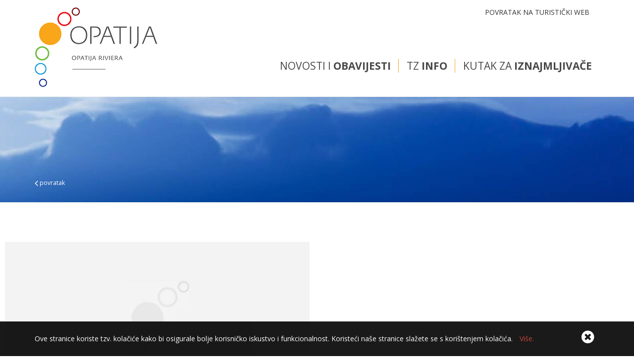

--- FILE ---
content_type: text/html; Charset=utf-8
request_url: https://www.opatija-tourism.hr/tz-opatija/tecaj-njemackog-jezika-za-iznajmljivace-n235
body_size: 12236
content:
<!doctype html>
	<html lang="en">
	<head>
		<meta charset="UTF-8">
		<meta name="viewport" content="width=device-width, user-scalable=no">
		
		<script src="/assets/js/jquery-1.11.1.min.js"></script>
		<link rel="stylesheet" href="https://maxcdn.bootstrapcdn.com/bootstrap/3.3.7/css/bootstrap.min.css">
		<script src="https://maxcdn.bootstrapcdn.com/bootstrap/3.3.7/js/bootstrap.min.js"></script>
		
	

		<script src="/assets/js/jquery.zmenu.js"></script>

		<script src="https://cdnjs.cloudflare.com/ajax/libs/sidr/2.2.1/jquery.sidr.min.js"></script>
		<link rel="stylesheet" href="https://cdnjs.cloudflare.com/ajax/libs/sidr/2.2.1/stylesheets/jquery.sidr.light.min.css">

		<script src="https://cdnjs.cloudflare.com/ajax/libs/slick-carousel/1.6.0/slick.min.js"></script>
		<link rel="stylesheet" href="https://cdnjs.cloudflare.com/ajax/libs/slick-carousel/1.6.0/slick.min.css">

		<link rel="stylesheet" href="https://cdnjs.cloudflare.com/ajax/libs/fancybox/3.0.47/jquery.fancybox.min.css" />
		<script src="https://cdnjs.cloudflare.com/ajax/libs/fancybox/3.0.47/jquery.fancybox.min.js"></script>


		<script src="https://cdnjs.cloudflare.com/ajax/libs/bootstrap-select/1.12.2/js/bootstrap-select.min.js"></script>
		<link rel="stylesheet" href="https://cdnjs.cloudflare.com/ajax/libs/bootstrap-select/1.12.2/css/bootstrap-select.min.css">

		<script src="https://cdnjs.cloudflare.com/ajax/libs/jquery.hoverintent/1.8.1/jquery.hoverIntent.min.js"></script>

		<script src="/generator/js/window.js"></script>
		<script src="/assets/js/jquery.eucookie/jquery.eucookie.js"></script>
		<script src="/assets/js/jquery.eucookie/lang/hr.js"></script>

		<link href="https://fonts.googleapis.com/css?family=Open+Sans:300,400,600,700&amp;subset=latin-ext" rel="stylesheet">

		<link rel="stylesheet" href="/assets/css/font-awesome-core.css">
		<link rel="stylesheet" href="/assets/css/font-awesome-regular.css">
		<link rel="stylesheet" href="https://maxcdn.bootstrapcdn.com/font-awesome/4.7.0/css/font-awesome.min.css">

		<script src="/assets/js/default.js"></script>
		
		<link rel="stylesheet" href="/assets/css/default.css">
		<link rel="stylesheet" href="/assets/css/media-query.css">
		<script>
			$.eucookie({
				position: 'bottom'
			});
		</script>
				<title> - Opatija</title>

	</head>
	<body>
	
	<header id="main-header">
		<div class="container">
			<div class="custom-wrapper relative">
				<h1 class="logo"><a href="/tz-opatija"><img src="/assets/images/logo.png" alt="tz opatija logo"></a></h1>
				<a href="/" class="back2wb">povratak na turistički web</a>
				<ul class="main-nav">
					<li>
						<a href="/tz-opatija/novosti-s259">Novosti i <strong>obavijesti</strong></a>						
					</li>				
					<li class="relative">
						<a href="#">TZ <strong>info</strong></a>
						<div class="dd dd-tz">
							<ul>
								
									<li><a href="/tz-opatija/turisticka-pristojba-za-2025-godinu-c326">Turistička pristojba za 2025. godinu</a></li>
								
									<li><a href="/tz-opatija/turisticka-pristojba-za-2024-godinu-c325">Turistička pristojba za 2024. godinu</a></li>
								
									<li><a href="/tz-opatija/upravljanje-c281">Upravljanje</a></li>
								
									<li><a href="/tz-opatija/programi-rada-i-izvjesca-c286">Programi rada i izvješća</a></li>
								
									<li><a href="/tz-opatija/obrada-i-zastita-osobnih-podatka-c319">Obrada i zaštita osobnih podatka</a></li>
								
									<li><a href="/tz-opatija/pravo-na-pristup-informacijama-c285">Pravo na pristup informacijama</a></li>
								
									<li><a href="/tz-opatija/pravila-za-upravljanje-dokumentarnim-gradivom-tzgo-c320">Pravila za upravljanje dokumentarnim gradivom TZGO</a></li>
								
									<li><a href="/tz-opatija/gdpr-obavijest-za-goste-c311">GDPR - Obavijest za goste</a></li>
								
									<li><a href="/tz-opatija/kontakti-c283">Kontakti</a></li>
								
									<li><a href="/tz-opatija/pravni-okvir-c282">Pravni okvir</a></li>
								
									<li><a href="/tz-opatija/strateski-dokumenti-grada-opatije-c313">Strateški dokumenti Grada Opatije</a></li>
								
									<li><a href="/tz-opatija/politika-kolacica-c322">Politika kolačića</a></li>
								
							</ul>
						</div>
					</li>
					<li class="relative">
						<a href="#">Kutak za <strong>iznajmljivače</strong></a>
						<div class="dd dd-tz" style="width: 430px;">
							<ul>
								
									<li><a href="/tz-opatija/turisticka-pristojba-za-2026godinu-c327">Turistička pristojba za 2026.godinu</a></li>
								
									<li><a href="/tz-opatija/turisticka-pristojba-za-2025-godinu-c326">Turistička pristojba za 2025. godinu</a></li>
								
									<li><a href="/tz-opatija/turisticka-pristojba-za-2024-godinu-c325">Turistička pristojba za 2024. godinu</a></li>
								
									<li><a href="/tz-opatija/upute-za-placanje-pausala-turisticke-pristojbe-c288">Upute za plaćanje paušala turističke pristojbe</a></li>
								
									<li><a href="/tz-opatija/upute-za-placanje-pausala-turisticke-clanarine-c309">Upute za plaćanje paušala turističke članarine</a></li>
								
									<li><a href="/tz-opatija/turisticka-pristojba-c293">Turistička pristojba</a></li>
								
									<li><a href="/tz-opatija/clanarina-turistickim-zajednicama-c294">Članarina turističkim zajednicama</a></li>
								
									<li><a href="/tz-opatija/sustav-e-visitor-za-prijavu-gostiju-c287">Sustav e-visitor za prijavu gostiju</a></li>
								
									<li><a href="/tz-opatija/za-vlasnike-kuca-i-stanova-za-odmor-c295">Za vlasnike kuća i stanova za odmor</a></li>
								
									<li><a href="/tz-opatija/postupak-kategorizacije-c291">Postupak kategorizacije</a></li>
								
									<li><a href="/tz-opatija/izmjene-u-zakonu-o-ugostiteljstvu-c290">Izmjene u zakonu o ugostiteljstvu</a></li>
								
									<li><a href="/tz-opatija/lijecnicka-potvrda-c289">Liječnička potvrda</a></li>
								
									<li><a href="/tz-opatija/kvarner-family-c292">Kvarner family</a></li>
								
									<li><a href="/tz-opatija/gdpr-obavijest-za-goste-c311">GDPR - Obavijest za goste</a></li>
								
									<li><a href="/tz-opatija/naselja-grada-opatije-u-nadleznosti-tzg-opatija-c296">Naselja Grada Opatije u nadležnosti TZG Opatija</a></li>
								
							</ul>
						</div>
					</li>					
				</ul>
			</div>
		</div>
	</header>

	
<section class="illustration-slider small">
	<div class="illustration-slides">
		<div class="illustration-small" style="background: url(/assets/images/small_illustration.jpg.axd?width=1800&height=213&crop=auto&quality=70) no-repeat center center/cover;">
			<div class="container">
				<div class="go-back">
					<a href="javascript:history.back();"><i class="fa fa-angle-left"></i> povratak</a>
				</div>
			</div>
		</div>
	</div>
</section>

<section class="content">
	<div class="container">
		<div class="row flex-it">			
			<div class="col-sm-12">				
				<div class="row">
					<div class="col-sm-9">
						<h2 class="main-title-news"></h2>
						<h3 class="short-desc-news"></h3>
					</div>
					<div class="col-sm-3">
						<div class="sharing pull-right hidden-xs">
							<script type="text/javascript" src="//s7.addthis.com/js/300/addthis_widget.js#pubid=ra-58d3a0ffa076d432"></script>
							<div class="addthis_inline_share_toolbox"></div>
						</div>
					</div>
				</div>
			</div>
		</div>
		<div class="row">
			<div class="col-sm-6">
							
					<figure class="lightgallery putOutImg">
								
							<img class="img-responsive" src="/assets/images/no-img.jpg.axd?width=640&height=400&crop=auto&scale=both&quality=70" alt="">		
					</figure>
				
			</div>
			<div class="col-sm-6">
				
				<div class="sharing visible-xs">
					<script type="text/javascript" src="//s7.addthis.com/js/300/addthis_widget.js#pubid=ra-58d3a0ffa076d432"></script>
					<div class="addthis_inline_share_toolbox"></div>
				</div>
			</div>
		</div>
		
	</div>
</section>

<script>
    var $gallery = $('.illustration-slides');
    /*var slideCount = null;*/

    $(function() {
        $gallery.slick({
            /*prevArrow: $('.prev-slider-btn'),
            nextArrow: $('.next-slider-btn'),*/
            autoplay: true,
            dots: false,
		    prevArrow: false,
		    nextArrow: false,
            swipe: true,
            swipeToSlide: true,
            touchThreshold: 10,
            fade: true,
            speed: 1500
        });
    });

</script>



	<footer id="main-footer">
		<div class="container">
			<div class="row">
				<div class="col-sm-12 col-md-12">
					
					<nav id="footer_nav" class="hidden-xs">
						<ul>
							<li><a href="/tz-opatija/kontakti-c283">Kontakti</a></li>
							<li><a href="/tz-opatija">TZ INFO</a></li>
							<li><a href="/tz-opatija">Kutak za <strong>iznajmljivače</strong></a></li>
							<li><a href="https://www.opatija-convention.com/" target="_blank">Kongresni ured</a></li>
						</ul>
					</nav>
					
					<div class="cnt-box hidden-xs upper-cnt-box">
						<strong>Turistička zajednica grada Opatija</strong><br />Turistički informativni centar
						Maršala Tita 146, 51 410 Opatija
						Tel.: 00 385 51 271 310
						E-Mail: <a href="mailto:tic@visitOpatija.com">tic@visitOpatija.com</a>
					</div>
				</div>
			</div>
			<div class="row">		
				<div class="col-xs-4">
					<div class="cnt-box hidden-xs">
						
							<a href="https://www.safestayincroatia.hr/" target="_blank"><img src="/assets/images/safe-stay-in-croatia.jpg" class="safe-stay-img img-responsive"></a>
						
					</div>
				</div>
				<div class="col-xs-7 col-xs-offset-1">
					<div class="ft-logos hidden-xs">
						<div class="logos-outer-wrap">
							<div class="bannercici">
								<a target="_blank" href="http://croatia.hr/hr-HR"><img src="/assets/images/htz-banner.jpg" alt=""></a>
								<a target="_blank" href="http://croatia.hr/hr-HR"><img src="/assets/images/htz-banner-2.jpg" alt=""></a>
							</div>
							<div class="logos-column-wrap">
								<div class="logos-inner-flex">
									<a href="http://croatia.hr/hr-HR" target="_blank"><img src="/assets/images/croatia-fulloflife.png" alt="Croatia - Full of life" /></a> 
									<a href="http://www.kvarner.hr/" target="_blank"><img src="/assets/images/kvarner.png" alt="Kvarner" /> 
									<a href="http://www.opatija.hr/" target="_blank"><img src="/assets/images/grad-opatija.png" alt="Grad Opatija" /></a>
								</div>
								<hr />
								<div class="logos-inner-flex">
									<a href="https://citydestinationsalliance.eu/" target="_blank"><img src="/assets/images/city-destinations-alliance-logo.png" alt="logo city destinations alliance" /></a>
									<a href="https://www.kvarnerhealth.hr/" target="_blank"><img src="/assets/images/kvarner-health-new.png" alt="kvarner health" style="height: 50px;" /></a>
									<a href="https://carnivalcities.net/" target="_blank"><img src="/assets/images/fecc-logo-new.png" alt="Federacije europskih karnevalskih gradova" style="height: 50px;" /></a>
								</div>
							</div>
						</div>
					</div>
				</div>
			</div>
			<div class="row hidden-xs">
				<div style="clear: both"></div>
					<p class="hidden-xs" style="text-align: right;">© 2026. Turistička zajednica grada Opatija. Sva prava pridržana. <span class="idea"><a href="http://www.idea.hr/web-dizajn" target="_blank" title="iDEA studio web dizajn" >Web design</a> by iDEA studio</span></p>
			</div>
			<div class="row visible-xs">
				<p> 2026. Turistička zajednica grada Opatija. Sva prava pridržana. </p>
				<p><span class="idea"><a href="http://www.idea.hr/web-dizajn" target="_blank" title="iDEA studio web dizajn" >Web design</a> by iDEA studio</span></p>
			</div>
		</div>
	</footer>
	</div>
	
	<script>
		var url = "http://browsehappy.com/";
		var IE = (!! window.ActiveXObject && +(/msie\s(\d+)/i.exec(navigator.userAgent)[1])) || NaN;
		if (IE < 8) {
		document.documentElement.className += ' lt-ie8' + ' ie' + IE;
		var referLink = document.createElement("a");
		referLink.href = url;
		document.body.appendChild(referLink);
		referLink.click();
		window.location.replace(url);
		}
	</script>
	</body>
	
</html>

--- FILE ---
content_type: text/css
request_url: https://www.opatija-tourism.hr/assets/css/font-awesome-core.css
body_size: 14219
content:
.fa,.fas,.far,.fal,.fab{display:inline-block;font-style:normal;font-variant:normal;font-weight:normal;font-family:"Font Awesome 5";line-height:1;vertical-align:15%;-webkit-font-smoothing:antialiased;-moz-osx-font-smoothing:grayscale}.fa-lg{font-size:1.33333em;line-height:.75em;vertical-align:-15%}.fa-2x{font-size:2em}.fa-3x{font-size:3em}.fa-4x{font-size:4em}.fa-5x{font-size:5em}.fa-fw{width:1.28571em;text-align:center}.fa-ul{padding-left:0;margin-left:2.14286em;list-style-type:none}.fa-ul>li{position:relative}.fa-li{position:absolute;left:-2.14286em;width:2.14286em;top:.14286em;text-align:center}.fa-li.fa-lg{left:-1.85714em}.fa-border{padding:.2em .25em .15em;border:solid 0.08em #eee;border-radius:.1em}.fa-pull-left{float:left}.fa-pull-right{float:right}.fa.fa-pull-left{margin-right:.3em}.fa.fa-pull-right{margin-left:.3em}.pull-right{float:right}.pull-left{float:left}.fa.pull-left{margin-right:.3em}.fa.pull-right{margin-left:.3em}.fa-spin{-webkit-animation:fa-spin 2s infinite linear;animation:fa-spin 2s infinite linear}.fa-pulse{-webkit-animation:fa-spin 1s infinite steps(8);animation:fa-spin 1s infinite steps(8)}@-webkit-keyframes fa-spin{0%{-webkit-transform:rotate(0deg);transform:rotate(0deg)}100%{-webkit-transform:rotate(359deg);transform:rotate(359deg)}}@keyframes fa-spin{0%{-webkit-transform:rotate(0deg);transform:rotate(0deg)}100%{-webkit-transform:rotate(359deg);transform:rotate(359deg)}}.fa-rotate-90{-ms-filter:"progid:DXImageTransform.Microsoft.BasicImage(rotation=1)";-webkit-transform:rotate(90deg);-ms-transform:rotate(90deg);transform:rotate(90deg)}.fa-rotate-180{-ms-filter:"progid:DXImageTransform.Microsoft.BasicImage(rotation=2)";-webkit-transform:rotate(180deg);-ms-transform:rotate(180deg);transform:rotate(180deg)}.fa-rotate-270{-ms-filter:"progid:DXImageTransform.Microsoft.BasicImage(rotation=3)";-webkit-transform:rotate(270deg);-ms-transform:rotate(270deg);transform:rotate(270deg)}.fa-flip-horizontal{-ms-filter:"progid:DXImageTransform.Microsoft.BasicImage(rotation=0, mirror=1)";-webkit-transform:scale(-1, 1);-ms-transform:scale(-1, 1);transform:scale(-1, 1)}.fa-flip-vertical{-ms-filter:"progid:DXImageTransform.Microsoft.BasicImage(rotation=2, mirror=1)";-webkit-transform:scale(1, -1);-ms-transform:scale(1, -1);transform:scale(1, -1)}:root .fa-rotate-90,:root .fa-rotate-180,:root .fa-rotate-270,:root .fa-flip-horizontal,:root .fa-flip-vertical{filter:none}.fa-stack{position:relative;display:inline-block;width:2em;height:2em;line-height:2em;vertical-align:middle}.fa-stack-1x,.fa-stack-2x{position:absolute;left:0;width:100%;text-align:center}.fa-stack-1x{line-height:inherit}.fa-stack-2x{font-size:2em}.fa-inverse{color:#fff}.fa-alarm-clock:before{content:""}.fa-align-center:before{content:""}.fa-align-justify:before{content:""}.fa-align-left:before{content:""}.fa-align-right:before{content:""}.fa-angle-double-down:before{content:""}.fa-angle-double-left:before{content:""}.fa-angle-double-right:before{content:""}.fa-angle-double-up:before{content:""}.fa-angle-down:before{content:""}.fa-angle-left:before{content:""}.fa-angle-right:before{content:""}.fa-angle-up:before{content:""}.fa-area-chart:before{content:""}.fa-arrow-alt-circle-down:before{content:""}.fa-arrow-alt-circle-left:before{content:""}.fa-arrow-alt-circle-right:before{content:""}.fa-arrow-alt-circle-up:before{content:""}.fa-arrow-alt-down:before{content:""}.fa-arrow-alt-from-bottom:before{content:""}.fa-arrow-alt-from-left:before{content:""}.fa-arrow-alt-from-right:before{content:""}.fa-arrow-alt-from-top:before{content:""}.fa-arrow-alt-left:before{content:""}.fa-arrow-alt-right:before{content:""}.fa-arrow-alt-square-down:before{content:""}.fa-arrow-alt-square-left:before{content:""}.fa-arrow-alt-square-right:before{content:""}.fa-arrow-alt-square-up:before{content:""}.fa-arrow-alt-to-bottom:before{content:""}.fa-arrow-alt-to-left:before{content:""}.fa-arrow-alt-to-right:before{content:""}.fa-arrow-alt-to-top:before{content:""}.fa-arrow-alt-up:before{content:""}.fa-arrow-circle-down:before{content:""}.fa-arrow-circle-left:before{content:""}.fa-arrow-circle-right:before{content:""}.fa-arrow-circle-up:before{content:""}.fa-arrow-down:before{content:""}.fa-arrow-from-bottom:before{content:""}.fa-arrow-from-left:before{content:""}.fa-arrow-from-right:before{content:""}.fa-arrow-from-top:before{content:""}.fa-arrow-left:before{content:""}.fa-arrow-right:before{content:""}.fa-arrow-square-down:before{content:""}.fa-arrow-square-left:before{content:""}.fa-arrow-square-right:before{content:""}.fa-arrow-square-up:before{content:""}.fa-arrow-to-bottom:before{content:""}.fa-arrow-to-left:before{content:""}.fa-arrow-to-right:before{content:""}.fa-arrow-to-top:before{content:""}.fa-arrow-up:before{content:""}.fa-arrows-h:before{content:""}.fa-arrows-alt-h:before{content:""}.fa-arrows-v:before{content:""}.fa-arrows-alt-v:before{content:""}.fa-backward:before{content:""}.fa-badge:before{content:""}.fa-badge-check:before{content:""}.fa-ban:before{content:""}.fa-bar-chart:before{content:""}.fa-bars:before{content:""}.fa-bold:before{content:""}.fa-bomb:before{content:""}.fa-book:before{content:""}.fa-bullhorn:before{content:""}.fa-calendar:before{content:""}.fa-calendar-alt:before{content:""}.fa-calendar-edit:before{content:""}.fa-calendar-exclamation:before{content:""}.fa-calendar-check:before{content:""}.fa-calendar-minus:before{content:""}.fa-calendar-plus:before{content:""}.fa-calendar-times:before{content:""}.fa-camera:before{content:""}.fa-camera-alt:before{content:""}.fa-camera-retro:before{content:""}.fa-caret-circle-down:before{content:""}.fa-caret-circle-left:before{content:""}.fa-caret-circle-right:before{content:""}.fa-caret-circle-up:before{content:""}.fa-caret-down:before{content:""}.fa-caret-left:before{content:""}.fa-caret-right:before{content:""}.fa-caret-square-down:before{content:""}.fa-caret-square-left:before{content:""}.fa-caret-square-right:before{content:""}.fa-caret-square-up:before{content:""}.fa-caret-up:before{content:""}.fa-check:before{content:""}.fa-check-circle:before{content:""}.fa-check-square:before{content:""}.fa-chevron-circle-down:before{content:""}.fa-chevron-circle-left:before{content:""}.fa-chevron-circle-right:before{content:""}.fa-chevron-circle-up:before{content:""}.fa-chevron-double-down:before{content:""}.fa-chevron-double-left:before{content:""}.fa-chevron-double-right:before{content:""}.fa-chevron-double-up:before{content:""}.fa-chevron-down:before{content:""}.fa-chevron-left:before{content:""}.fa-chevron-right:before{content:""}.fa-chevron-square-down:before{content:""}.fa-chevron-square-left:before{content:""}.fa-chevron-square-right:before{content:""}.fa-chevron-square-up:before{content:""}.fa-chevron-up:before{content:""}.fa-circle:before{content:""}.fa-clipboard:before{content:""}.fa-clock:before{content:""}.fa-closed-captioning:before{content:""}.fa-club:before{content:""}.fa-code:before{content:""}.fa-coffee:before{content:""}.fa-cog:before{content:""}.fa-columns:before{content:""}.fa-comment:before{content:""}.fa-comment-alt:before{content:""}.fa-compress:before{content:""}.fa-compress-wide:before{content:""}.fa-copy:before{content:""}.fa-crosshairs:before{content:""}.fa-cut:before{content:""}.fa-diamond:before{content:""}.fa-download:before{content:""}.fa-edit:before{content:""}.fa-eject:before{content:""}.fa-envelope:before{content:""}.fa-eraser:before{content:""}.fa-exclamation:before{content:""}.fa-exclamation-circle:before{content:""}.fa-exclamation-square:before{content:""}.fa-exclamation-triangle:before{content:""}.fa-expand:before{content:""}.fa-expand-arrows:before{content:""}.fa-expand-arrows-alt:before{content:""}.fa-expand-wide:before{content:""}.fa-fast-backward:before{content:""}.fa-fast-forward:before{content:""}.fa-file:before{content:""}.fa-file-alt:before{content:""}.fa-file-check:before{content:""}.fa-file-edit:before{content:""}.fa-file-exclamation:before{content:""}.fa-file-minus:before{content:""}.fa-file-plus:before{content:""}.fa-file-times:before{content:""}.fa-film:before{content:""}.fa-flag:before{content:""}.fa-flask:before{content:""}.fa-font:before{content:""}.fa-font-awesome:before{content:""}.fa-font-awesome-alt:before{content:""}.fa-forward:before{content:""}.fa-gamepad:before{content:""}.fa-github:before{content:""}.fa-github-alt:before{content:""}.fa-github-square:before{content:""}.fa-glass-martini:before{content:""}.fa-h1:before{content:""}.fa-h2:before{content:""}.fa-h3:before{content:""}.fa-heading:before{content:""}.fa-headphones:before{content:""}.fa-heart:before{content:""}.fa-hexagon:before{content:""}.fa-home:before{content:""}.fa-image:before{content:""}.fa-images:before{content:""}.fa-inbox:before{content:""}.fa-inbox-in:before{content:""}.fa-inbox-out:before{content:""}.fa-indent:before{content:""}.fa-info:before{content:""}.fa-info-circle:before{content:""}.fa-info-square:before{content:""}.fa-italic:before{content:""}.fa-jack-o-lantern:before{content:""}.fa-leaf:before{content:""}.fa-line-chart:before{content:""}.fa-link:before{content:""}.fa-list:before{content:""}.fa-list-alt:before{content:""}.fa-list-ol:before{content:""}.fa-list-ul:before{content:""}.fa-lock:before{content:""}.fa-lock-alt:before{content:""}.fa-long-arrow-down:before{content:""}.fa-long-arrow-alt-down:before{content:""}.fa-long-arrow-left:before{content:""}.fa-long-arrow-alt-left:before{content:""}.fa-long-arrow-right:before{content:""}.fa-long-arrow-alt-right:before{content:""}.fa-long-arrow-up:before{content:""}.fa-long-arrow-alt-up:before{content:""}.fa-magic:before{content:""}.fa-minus:before{content:""}.fa-minus-circle:before{content:""}.fa-minus-hexagon:before{content:""}.fa-minus-octagon:before{content:""}.fa-minus-square:before{content:""}.fa-music:before{content:""}.fa-octagon:before{content:""}.fa-outdent:before{content:""}.fa-paint-brush:before{content:""}.fa-paper-plane:before{content:""}.fa-paperclip:before{content:""}.fa-paragraph:before{content:""}.fa-paste:before{content:""}.fa-pause:before{content:""}.fa-pause-circle:before{content:""}.fa-pen:before{content:""}.fa-pen-alt:before{content:""}.fa-pen-square:before{content:""}.fa-pencil:before{content:""}.fa-pencil-alt:before{content:""}.fa-play:before{content:""}.fa-play-circle:before{content:""}.fa-plus:before{content:""}.fa-plus-circle:before{content:""}.fa-plus-hexagon:before{content:""}.fa-plus-octagon:before{content:""}.fa-plus-square:before{content:""}.fa-poo:before{content:""}.fa-power-off:before{content:""}.fa-print:before{content:""}.fa-question:before{content:""}.fa-question-circle:before{content:""}.fa-question-square:before{content:""}.fa-random:before{content:""}.fa-rectangle-landscape:before{content:""}.fa-rectangle-portrait:before{content:""}.fa-rectangle-wide:before{content:""}.fa-redo:before{content:""}.fa-redo-alt:before{content:""}.fa-road:before{content:""}.fa-rocket:before{content:""}.fa-save:before{content:""}.fa-scrubber:before{content:""}.fa-search:before{content:""}.fa-search-minus:before{content:""}.fa-search-plus:before{content:""}.fa-share:before{content:""}.fa-share-alt:before{content:""}.fa-share-alt-square:before{content:""}.fa-share-square:before{content:""}.fa-shield:before{content:""}.fa-shield-check:before{content:""}.fa-shopping-cart:before{content:""}.fa-sign-in:before{content:""}.fa-sign-in-alt:before{content:""}.fa-sign-out:before{content:""}.fa-sign-out-alt:before{content:""}.fa-signal:before{content:""}.fa-smile:before{content:""}.fa-sort:before{content:""}.fa-sort-up:before{content:""}.fa-sort-down:before{content:""}.fa-spade:before{content:""}.fa-square:before{content:""}.fa-star:before{content:""}.fa-star-exclamation:before{content:""}.fa-step-backward:before{content:""}.fa-step-forward:before{content:""}.fa-sticky-note:before{content:""}.fa-stop:before{content:""}.fa-stop-circle:before{content:""}.fa-stopwatch:before{content:""}.fa-strikethrough:before{content:""}.fa-subscript:before{content:""}.fa-superscript:before{content:""}.fa-sync:before{content:""}.fa-sync-alt:before{content:""}.fa-table:before{content:""}.fa-text-height:before{content:""}.fa-text-width:before{content:""}.fa-th:before{content:""}.fa-th-large:before{content:""}.fa-th-list:before{content:""}.fa-thumbs-down:before{content:""}.fa-thumbs-up:before{content:""}.fa-times:before{content:""}.fa-times-circle:before{content:""}.fa-times-hexagon:before{content:""}.fa-times-octagon:before{content:""}.fa-times-square:before{content:""}.fa-trash:before{content:""}.fa-trash-alt:before{content:""}.fa-triangle:before{content:""}.fa-trophy:before{content:""}.fa-trophy-alt:before{content:""}.fa-underline:before{content:""}.fa-undo:before{content:""}.fa-undo-alt:before{content:""}.fa-upload:before{content:""}.fa-unlink:before{content:""}.fa-usd:before{content:""}.fa-usd-circle:before{content:""}.fa-usd-square:before{content:""}.fa-user:before{content:""}.fa-utensil-fork:before{content:""}.fa-utensil-knife:before{content:""}.fa-utensil-spoon:before{content:""}.fa-utensils-alt:before{content:""}.fa-utensils:before{content:""}.fa-volume-down:before{content:""}.fa-volume-mute:before{content:""}.fa-volume-off:before{content:""}.fa-volume-up:before{content:""}.fa-watch:before{content:""}.sr-only{position:absolute;width:1px;height:1px;padding:0;margin:-1px;overflow:hidden;clip:rect(0, 0, 0, 0);border:0}.sr-only-focusable:active,.sr-only-focusable:focus{position:static;width:auto;height:auto;margin:0;overflow:visible;clip:auto}


--- FILE ---
content_type: text/css
request_url: https://www.opatija-tourism.hr/assets/css/default.css
body_size: 54623
content:
body {
    margin: 0;
    padding: 0;
    color: #333;
    font-family: 'Open Sans', sans-serif
}

a, a:active, a:focus, a:hover, a:link, a:visited {
    text-decoration: none
}

a:focus {
    outline: 0
}

h1, h2, h3, h4, h5, h6 {
    padding: 0;
    margin: 0
}

.kill-padding-left {
    padding-left: 0
}

.relative {
    position: relative
}

h1.logo {
    float: left
}

h1.logo a {
    padding: 15px 0;
    display: block
}

.lang {
    position: absolute;
    top: 13px;
    right: 110px
}

.lang a, .lang i {
    color: #a7a7a7;
    font-size: 10px;
    font-weight: 400;
    text-transform: uppercase
}

.main-nav {
    float: right;
    margin: 124px 0 0
}

.main-nav li {
    display: inline-block;
    padding-bottom: 49px
}

.main-nav li a {
    font-size: 21px;
    line-height: 18px;
    text-transform: uppercase;
    color: #48484a;
    font-weight: 400;
    border-right: 1px solid #f9a61a;
    padding: 0 15px 0 12px
}

.main-nav .dd a:hover h2, .main-nav .dd a:hover p, .main-nav .dd ul li a:hover, .main-nav li:hover a {
    color: #f9a61a
}

.main-nav .dd a:hover span.loc-map {
    color: #071f59;
    text-transform: uppercase;
    border: 1px solid #fff;
    padding: 2px 15px;
    font-size: 14px;
    background: #fff;
    font-weight: 600
}

.main-nav li:last-child a {
    border-right: none
}

.main-nav li a strong {
    font-weight: 700
}

.main-nav li a span.loc-map {
    color: #f9a61a;
    text-transform: none;
    border: 1px solid #f9a61a;
    padding: 2px 15px;
    font-size: 10px;
    font-weight: 600;
    text-transform: uppercase
}

.main-nav li a:hover span.loc-map {
    font-size: 10px
}

.main-nav li a.btnMoreMenu {
    font-size: 11px;
    line-height: 12px;
    padding: 0
}

.main-nav li a.btnMoreMenu span.loc-map:hover {
    font-size: 10px
}

.dd {
    display: none;
    position: absolute;
    top: 195px;
    left: 0;
    width: 100%;
    background: #071f59;
    z-index: 10;
    padding: 40px 0
}

.dd-tz {
    top: 60px;
    white-space: nowrap;
    padding: 20px;
    width: 320px
}

.main-nav li:hover .dd {
    display: block
}

.dd h2 {
    color: #fff;
    font-size: 22px;
    line-height: 25px;
    text-transform: uppercase
}

.dd .nav-pic {
    margin: 15px 0
}

.main-nav .dd ul li {
    display: block;
    padding-bottom: 0
}

.main-nav .dd ul li a {
    color: #fff;
    text-transform: none;
    border-right: none;
    padding: 0;
    font-size: 16px;
    line-height: 25px;
    font-weight: 400;
    padding-left: 1.3em;
    padding-top: 5px;
    padding-bottom: 5px
}

.main-nav li .dd a {
    border-right: none
}

.main-nav .dd p {
    color: #fff;
    text-transform: none;
    border-right: none;
    padding: 0;
    font-size: 16px;
    line-height: 24px;
    font-weight: 400;
    padding-top: 5px;
    padding-bottom: 5px
}

.main-nav .dd ul li a:before {
    content: "\f10c";
    font-family: FontAwesome;
    display: inline-block;
    margin-left: -1.3em;
    width: 1.3em;
    color: #f9a61a
}

.home-slider .container {
    height: 100%;
    position: relative
}

.home-slide-text {
    top: 50%;
    transform: translateY(-50%);
    position: absolute;
    text-shadow: 0 0 40px rgba(0, 0, 0, .5);
    text-align: center;
    padding: 0 100px;
    left: 0;
    width: 100%
}

.video-slide {
    position: relative
}

.intro-event-text .style-text p.intro {
    font-weight: 700;
    font-size: 32px;
    line-height: 39px
}

.intro-event-text .style-text p {
    font-size: 14px;
    line-height: 26px
}

.intro-event-text {
    padding: 10px 0 40px
}

.explore-link {
    background: #fff;
    position: absolute;
    bottom: 30px;
    padding: 27px 20px 10px 20px;
    color: #007acf;
    z-index: 20;
    display: block;
    cursor: pointer;
    font-size: 25px;
    line-height: 25px;
    left: 50%;
    transform: translateX(-50%);
    border-radius: 25px
}

.explore-link:hover {
    background: #0575bc;
    color: #fff
}

.explore-link .far {
    font-size: 55px;
    line-height: 55px;
    float: left;
    margin: -13px 10px 0 0
}

.explore-btn {
    position: absolute;
    bottom: 0;
    padding: 30px 0;
    color: #fff;
    z-index: 20;
    display: block;
    cursor: pointer;
    font-size: 25px;
    line-height: 25px;
    left: 50%;
    transform: translateX(-50%)
}

.explore-btn .far {
    font-size: 55px;
    line-height: 55px;
    float: left;
    margin: -13px 10px 0 0
}

.video-slide a {
    position: absolute;
    top: 0;
    left: 0;
    width: 100%;
    height: 100%;
    z-index: 5;
    display: block
}

.home-slide-text h2 {
    font-size: 70px;
    line-height: 75px;
    color: #fff;
    text-transform: uppercase;
    font-weight: 700;
    margin: 0 0 10px
}

.home-slide-text p {
    font-size: 25px;
    line-height: 28px;
    color: #fff;
    font-weight: 400;
    margin: 0
}

.home-slide-text .more-btn {
    background: rgba(0, 0, 0, .4);
    color: #fff;
    font-weight: 500;
    text-transform: uppercase;
    padding: 13px 20px;
    margin: 30px 0 0;
    display: inline-block
}

.home-slide-text .more-btn i {
    margin-right: 5px
}

.content {
    padding: 45px 0 45px
}

.custom-title {
    text-transform: uppercase;
    text-align: center;
    position: relative
}

.custom-title .prev-slider-btn-event {
    color: #58bcf0;
    font-size: 40px;
    line-height: 40px
}

.custom-title .next-slider-btn-event {
    color: #58bcf0;
    font-size: 40px;
    line-height: 40px
}

.gallery .custom-row {
    margin-right: -5px;
    margin-left: -5px
}

.gallery .custom-col {
    padding-right: 5px;
    padding-left: 5px
}

.custom-title h2 {
    font-size: 72px;
    line-height: 72px;
    font-weight: 300;
    color: #58bcf0;
    margin: 0 0 20px
}

.custom-title h3 {
    font-size: 25px;
    line-height: 25px;
    font-weight: 400;
    position: relative
}

.custom-title h3 span {
    display: inline-block;
    background: #fff;
    padding: 0 20px;
    position: relative;
    z-index: 5;
    font-weight: 700
}

.custom-title.orange-title h2 {
    color: #f9a71a;
    margin-top: 60px
}

.custom-title h3:before {
    content: "";
    width: 100%;
    height: 1px;
    background: #333;
    position: absolute;
    top: 50%;
    left: 0
}

.sorry-wrapper {
    text-align: center;
    width: 100%;
    font-size: 30px;
    line-height: 30px;
    background: #58bcf0;
    padding: 60px 0
}

.sorry-wrapper i {
    display: block;
    font-size: 130px;
    line-height: 130px;
    margin: 0 0 10px
}

.article-medium {
    margin-top: 30px
}

.articles.home {
    margin: 20px 0 0
}

.illustration-small {
    height: 213px
}

.illustration-slider.small .illustration-slide {
    height: 400px;
    overflow: hidden
}

.illustration-slider.small .container, .illustration-small .container {
    height: 100%;
    position: relative
}

.illustration-slider.small .illustration-slide.default-slide {
    height: 250px;
    background: #f9a61a
}

.go-back {
    bottom: 30px;
    position: absolute
}

.go-back a {
    color: #fff;
    font-size: 12px;
    line-height: 18px
}

.go-back i {
    font-size: 19px;
    line-height: 17px;
    vertical-align: bottom
}

.breadcrumbs {
    position: absolute;
    bottom: 25px;
    text-shadow: 0 0 10px rgba(0, 0, 0, .75)
}

.breadcrumbs ul li {
    float: left;
    margin-right: 8px;
    color: #fff;
    font-size: 13px;
    text-transform: uppercase
}

.breadcrumbs ul li a {
    color: #fff
}

.breadcrumbs ul li a:hover {
    text-decoration: underline
}

.breadcrumbs span {
    margin-right: 4px
}

.breadcrumbsi a {
    font-size: 13px
}

.breadcrumbsi a i {
    float: left;
    margin: 3px 4px 0 0
}

.illustration-small a:hover {
    opacity: .6
}

.content.page h2.underline {
    font-size: 72px;
    color: #58bcf0;
    line-height: 76px;
    font-weight: 300;
    margin-bottom: 25px;
    padding-top: 0
}

.main-picture {
    margin: 0 0 10px
}

.page p.intro {
    font-size: 25px;
    line-height: 35px;
    font-weight: 600;
    font-style: italic;
    margin: 0 35px 35px 0
}

.page p, p {
    font-size: 16px;
    line-height: 30px;
    margin-bottom: 20px;
    color: #48484a;
    font-weight: 400
}

.page h2 {
    font-size: 26px;
    line-height: 36px;
    color: #58bcf0;
    margin-bottom: 10px;
    padding-top: 20px
}

.page h3 {
    font-size: 20px;
    line-height: 26px;
    margin: 0 0 5px;
    text-transform: uppercase;
    font-weight: 600;
    color: #48484a;
    padding-top: 20px
}

.page a {
    color: #58bcf0
}

.page a:hover {
    color: #337ab7
}

.page ul li {
    list-style: disc;
    margin-left: 40px;
    font-size: 14px;
    line-height: 24px
}

.page ol li {
    font-size: 14px;
    line-height: 24px
}

.page ul {
    margin-bottom: 20px
}

.articles-title h2 {
    font-size: 26px;
    line-height: 36px;
    text-transform: uppercase;
    margin-bottom: 50px
}

.articles-title h2:before {
    position: absolute;
    content: '';
    height: 1px;
    width: 100%;
    background: #dfdfdf;
    top: 50px;
    z-index: 1
}

.page .gallery {
    margin-bottom: 60px
}

article.media {
    border: 1px solid #d9d9d9;
    margin-bottom: 30px;
    position: relative
}

.this-date {
    background: #58bcf0;
    color: #fff;
    position: absolute;
    bottom: 0;
    left: 0;
    font-size: 10px;
    line-height: 13px;
    padding: 6px 8px
}

.this-date strong {
    display: block;
    font-size: 11px;
    font-weight: 700;
    margin: 0 0 3px
}

.media .media-text a h4, .media .media-text h4 {
    font-size: 16px;
    line-height: 21px;
    margin: 0 0 10px;
    max-height: 63px;
    color: #000;
    font-weight: 600;
    overflow: hidden
}

.media .media-text a:hover h4 {
    color: #58bcf0
}

article.media .media-text {
    padding: 15px 15px 15px 5px
}

.media-text .btn-more {
    font-size: 11px;
    line-height: 25px;
    color: #fff;
    background-color: #58bcf0;
    padding: 0 13px;
    position: absolute;
    bottom: 15px;
    font-weight: 600
}

.media-text a:hover .btn-more {
    background-color: #fff;
    color: #58bcf0;
    border: 1px solid #58bcf0
}

.media .media-text a p, .media .media-text p {
    font-size: 12px;
    line-height: 17px;
    color: #000;
    max-height: 54px;
    overflow: hidden
}

.related {
    margin-bottom: 60px
}

#main-footer {
    background-color: #f4f4f4;
    padding: 50px 0 40px
}

#footer_nav ul {
    list-style: none;
    padding: 0;
    margin: 0
}

#footer_nav li {
    float: left;
    border-right: 1px solid #d1d1d1;
    padding: 0 10px 0 0;
    margin: 0 0 0 10px
}

#footer_nav li:first-child {
    margin-left: 0
}

#footer_nav li:last-child {
    border: none
}

#footer_nav li a {
    font-size: 14px;
    line-height: 10px;
    text-transform: uppercase;
    font-weight: 700;
    color: #737373;
    font-family: 'Open Sans', Arial, sans-serif;
    display: block
}

#main-footer p {
    margin: 50px 0 0;
    font-size: 11px;
    color: #737373;
    font-family: 'Open Sans', Arial, sans-serif
}

.cnt-box {
    font-size: 13px;
    color: #737373;
    line-height: 17px;
    font-family: 'Open Sans', Arial, sans-serif;
    margin: 30px 0 0
}

span.idea {
    color: #ccc
}

#main-footer p a {
    color: #ccc
}

.ft-logos {
    margin: 35px 0 0;
    float: right;
    text-align: right
}

.ft-logos hr {
    margin: 12px 0
}

.ft-logos a {
    display: inline-block;
    padding: 0 0 0 10px
}

.galll {
    margin: 0 0 30px
}

.get-bold {
    float: left
}

.choose-view {
    text-transform: uppercase
}

.choose-view .red-one {
    display: none
}

.choose-view a {
    color: #48484a;
    padding: 0 0 0 15px;
    font-size: 13px;
    float: left
}

.choose-view a img {
    margin-right: 5px;
    margin-top: -4px
}

.choose-view a.active .red-one {
    display: inline-block
}

.choose-view a.active {
    color: #f9a61a
}

.choose-view a.active .white-one {
    display: none
}

.top-title {
    position: absolute;
    top: 50%;
    transform: translateY(-50%);
    width: 100%
}

.top-title.small {
    top: auto;
    bottom: 20px;
    transform: inherit
}

.kal-filters {
    padding: 32px 0 25px
}

.slk {
    margin-top: -5px
}

.get-bold {
    font-weight: 700;
    font-size: 13px
}

.kal-filters select {
    max-width: 200px
}

.content-title.kal {
    padding: 55px 0 55px;
    background: url(/assets/images/small_illustration.jpg.axd?width=1800&height=213&crop=auto&quality=90) no-repeat top center/cover
}

.content-title.kal .top-title {
    position: relative;
    bottom: 0
}

.mm-wrp {
    position: relative
}

.top-title h2 {
    font-size: 75px;
    line-height: 75px;
    color: #fff;
    font-weight: 200;
    text-shadow: 0 0 20px rgba(0, 0, 0, .25)
}

.top-title.small h2 {
    font-size: 30px;
    line-height: 30px
}

.dropdown.small span {
    display: inline-block;
    float: left
}

.top-title .pull-right {
    position: absolute;
    right: 14px;
    bottom: 10px
}

.pos-rel .intro {
    font-size: 25px;
    line-height: 35px;
    font-style: italic;
    font-weight: 600
}

.style-text h2 {
    font-size: 32px;
    line-height: 36px;
    color: #58bcf0;
    margin-bottom: 10px;
    padding-top: 20px
}

.style-text h3 {
    color: #48484a;
    font-size: 20px;
    line-height: 26px;
    text-transform: uppercase;
    margin-bottom: 10px;
    padding-top: 20px;
    font-weight: 600
}

.style-text img {
    display: block
}

.cut-it {
    width: 100%;
    overflow: hidden
}

.menu-float {
    position: absolute;
    top: 30px;
    z-index: 5;
    width: 100%;
    text-transform: uppercase
}

.menu-wrapper ul {
    list-style: none;
    padding: 0;
    margin: 0
}

.menu-wrapper {
    padding: 0;
    background: #f9a61a;
    position: relative
}

.menu-wrapper h3 {
    float: left;
    color: #fff;
    font-size: 20px;
    line-height: 20px;
    padding-left: 5px;
    padding: 10px 13px;
    font-weight: 700;
    background: #db9526
}

.menu-wrapper ul {
    float: right;
    margin: 12px 0 0
}

.menu-wrapper ul li {
    float: left;
    margin: 0;
    border-left: 1px solid #fff;
    position: relative
}

.menu-wrapper ul li:hover a span {
    opacity: .65
}

.menu-wrapper ul li:first-child {
    border-left: none
}

.menu-wrapper ul li a {
    display: block;
    font-size: 14px;
    line-height: 14px;
    padding: 0 12px;
    color: #fff;
    font-weight: 400
}

.menu-wrapper ul li ul {
    position: absolute;
    top: 0;
    right: -1px;
    padding: 20px 10px 0 0;
    z-index: 10;
    display: none;
    border-right: 1px solid #fff;
    width: 210px
}

.menu-wrapper ul li.mainLink:last-child:hover ul {
    border: none;
    padding: 20px 15px 0 0
}

.menu-wrapper ul li ul li {
    border: none;
    float: none;
    text-align: right;
    margin: 0 0 5px
}

.menu-wrapper ul li ul li:last-child {
    margin: 0
}

.menu-wrapper ul li ul li a {
    font-size: 11px;
    text-transform: none;
    padding: 0 0 0 12px
}

.menu-float .container {
    position: static;
    height: auto
}

.event-slider {
    margin: 40px 0 0
}

.media-small {
    margin: 0 0 30px;
    border: 1px solid #e9e9e9
}

.media-small-text {
    height: 240px;
    padding: 15px;
    position: relative;
    background: #fff;
    overflow: hidden
}

.media-small h4 {
    font-size: 17px;
    line-height: 22px;
    color: #58bcf0;
    max-height: 87px;
    overflow: hidden;
    margin-bottom: 10px;
    font-weight: 600
}

.media-small h4 span {
    color: #f9a61a;
    font-size: 11px;
    margin-left: 5px;
    display: inline-block
}

h2.underline span {
    color: #f9a61a;
    font-size: 23px;
    margin-left: 15px;
    display: inline-block;
    position: relative;
    top: -43px
}

.media-small .desk {
    font-size: 12px
}

.media-small p {
    color: #48484a;
    font-size: 12px;
    line-height: 17px;
    max-height: 125px;
    overflow: hidden;
    display: -webkit-box;
    -webkit-line-clamp: 4;
    -webkit-box-orient: vertical;
    font-weight: 400
}

.media-small .ovrl-box-orange p {
    max-height: initial
}

.media-small .ovrl-box p {
    color: #fff;
    margin: 10px 0 0
}

.media-small .btn-more {
    color: #fff;
    position: absolute;
    bottom: 20px;
    font-size: 11px;
    padding: 5px 11px;
    background: #58bcf0;
    font-weight: 600
}

.media-small .btn-more:hover {
    background: #fff;
    color: #58bcf0;
    border: 1px solid #58bcf0
}

.cat-box .media-small-text {
    background: #58bcf0
}

.media-small .media-object {
    width: 100%
}

.cat-box.media-small h4 {
    max-height: initial;
    overflow: hidden;
    padding-right: 60px;
    color: #fff;
    text-transform: uppercase;
    font-size: 26px;
    line-height: 26px;
    font-weight: 400
}

.col-dates {
    font-size: 11px
}

.cat-box.media-small .btn-more {
    color: #fff;
    position: absolute;
    bottom: 20px;
    font-size: 11px;
    padding: 5px 15px 4px;
    border: 1px solid #fff;
    font-weight: 600
}

.cat-box.media-small .btn-more:hover {
    background: #fff;
    color: #58bcf0
}

.cnt-box.media-small .btn-more {
    color: #58bcf0;
    position: absolute;
    bottom: 15px;
    font-size: 11px;
    padding: 5px 11px 5px;
    border: 1px solid #58bcf0;
    font-weight: 600;
    background: #fff
}

.media-small.cnt-box {
    position: relative
}

.media-small.cnt-box figure {
    position: relative
}

.media-small.cnt-box figure label {
    position: absolute;
    top: 0;
    left: 0;
    font-size: 10px;
    line-height: 11px;
    text-transform: uppercase;
    color: #fff;
    background: #48484a;
    font-weight: 400;
    padding: 5px 10px
}

.link-all.lnk {
    display: inline-block;
    margin: 10px 0 0
}

.ovrl-box .link-all.lnk {
    border: 1px solid #58bcf0;
    padding: 3px 10px;
    text-transform: uppercase;
    font-size: 10px
}

.bannercici {
    float: left;
    margin: 0 20px 0 0
}

.bannercici img {
    width: 140px
}

.sociala {
    position: absolute;
    top: 15px;
    right: 15px
}

.sociala a {
    font-size: 16px;
    line-height: 16px;
    padding: 0 0 0 3px;
    color: #48484a
}

.sociala a:hover {
    opacity: .75
}

.ovrl-box .link-all.lnk:hover {
    background: #58bcf0;
    color: #fff
}

.ovrl-box .link-all.lnk i {
    float: left;
    font-size: 11px;
    margin: 3px 4px 0 0
}

.ovrl-box {
    position: absolute;
    top: 0;
    left: 0;
    width: 100%;
    height: 100%;
    background: #0b2a59;
    z-index: 3;
    padding: 15px;
    display: none;
    color: #fff;
    overflow: hidden
}

.media-small.cnt-box .ovrl-box a, .media-small.cnt-box .ovrl-box h4, .media-small.cnt-box .ovrl-box ul {
    color: #fff
}

.media-small.cnt-box .ovrl-box h4 {
    margin-bottom: 20px;
    font-size: 15px;
    line-height: 16px
}

.media-small.cnt-box .ovrl-box ul i.fa-li.fa-mobile {
    font-size: 18px;
    left: -32px;
    top: 0
}

.media-small.cnt-box .ovrl-box ul {
    font-size: 12px;
    line-height: 20px
}

.media-small.cnt-box:hover .ovrl-box {
    display: block
}

a.loc-map {
    border: 1px solid #fff;
    padding: 6px 11px;
    display: inline-block;
    color: #fff;
    text-transform: uppercase;
    font-size: 12px;
    margin: 25px 0 0;
    position: relative;
    bottom: 0
}

.media-small.cnt-box .ovrl-box a.loc-map:hover {
    background: #fff;
    color: #0b2a59
}

a.loc-map i {
    margin-right: 5px
}

.back2wb {
    display: block;
    position: absolute;
    top: 15px;
    right: 20px;
    color: #333;
    text-transform: uppercase
}

.back2wb:hover {
    color: #f9a61a
}

.home-slide {
    overflow: hidden
}

.home-slider {
    overflow: hidden;
    position: relative
}

.article-big {
    position: relative
}

.home-slider .container.wrapper, .illustration-slider .container.wrapper {
    position: absolute;
    left: 0;
    right: 0;
    top: 220px;
    margin: auto;
    z-index: 4;
    height: initial;
    text-align: right
}

.slider-btns {
    color: #fff;
    font-size: 14px;
    line-height: 14px;
    text-shadow: 0 0 20px rgba(0, 0, 0, .2)
}

.slider-btns a {
    color: #fff
}

.btn-gallery {
    position: absolute;
    top: -55px;
    right: 0;
    background: rgba(0, 0, 0, .5);
    z-index: 7;
    border: 1px solid #fff
}

.btn-gallery.inner.no-abs, .btn-gallery.no-abs {
    position: relative;
    top: 0;
    right: auto;
    margin: 0 0 20px
}

.btn-gallery.inner.no-abs i, .btn-gallery.no-abs i {
    line-height: 22px;
    border: 1px solid #ccc
}

.btn-gallery-alone {
    background: rgba(0, 0, 0, .5);
    z-index: 7;
    border: 1px solid #fff
}

.conn-poi hr {
    margin: 16px 0 20px
}

#map_canvas {
    height: 700px
}

.btn-gallery-alone.inner, .btn-gallery.inner {
    top: 310px;
    right: 16px
}

.btn-gallery a, .btn-gallery-alone a {
    display: block
}

.btn-gallery i {
    color: #48484a;
    background: #fff;
    font-size: 21px;
    line-height: 22px;
    padding: 4px;
    float: left
}

.btn-gallery-alone i {
    color: #48484a;
    background: #fff;
    font-size: 31px;
    line-height: 39px;
    padding: 4px;
    float: left;
    margin-left: 10px
}

, .btn-gallery span {
    text-transform: uppercase;
    font-size: 16px;
    line-height: 16px;
    color: #fff;
    padding: 7px 0;
    width: 100%;
    text-align: center;
    display: block;
    min-width: 250px
}

.btn-gallery-alone span {
    padding: 15px 0;
    text-transform: uppercase;
    font-size: 16px;
    line-height: 16px;
    color: #fff;
    width: 100%;
    text-align: center;
    display: block;
    min-width: 250px
}

.article {
    position: relative
}

.article a h3, .articles h3 {
    position: absolute;
    top: 25px;
    left: 0;
    background: #fff;
    color: #48484a;
    padding: 8px 20px;
    font-size: 14px;
    text-transform: uppercase;
    font-weight: 600
}

.articles .spec-box h3 {
    position: static;
    top: 0;
    left: 0;
    text-transform: none;
    background: #fff;
    padding: 0;
    font-size: 14px;
    float: left;
    font-weight: 600
}

.mainTitleHead {
    font-size: 96px;
    color: #fff;
    font-family: 'Open Sans', sans-serif;
    font-weight: 200;
    padding-top: 33px
}

.article-lower-home img {
    float: right;
    width: 100%
}

.sharing-top {
    float: right;
    margin-top: 160px;
    margin-right: 20px
}

.nws-cnt.advent {
    margin: 10px 0 50px
}

.newsBigBoxMedia {
    display: block;
    margin-top: 50px
}

.newsBigBoxMedia.event-nws {
    margin-top: 0
}

.newsBigBoxMedia span {
    display: block;
    font-size: 20px;
    color: #fff;
    padding: 10px;
    background: #58bcf0;
    position: absolute;
    bottom: 0;
    left: 20px
}

.newsBigBox {
    display: block;
    border-left: 1px solid #e9e9e9;
    border-bottom: 1px solid #e9e9e9;
    border-right: 1px solid #e9e9e9;
    padding: 20px;
    height: 250px;
    position: relative;
    margin-bottom: 30px
}

.newsBigBox h2 {
    font-size: 20px;
    color: #000;
    line-height: 23px;
    font-weight: 900;
    max-height: 70px;
    overflow: hidden
}

.newsBigBox:hover h2 {
    color: #58bcf0
}

.newsBigBox h3 {
    font-size: 15px;
    color: #000;
    line-height: 20px;
    padding-top: 10px;
    max-height: 110px;
    overflow: hidden
}

.newsBigBox span {
    font-size: 11px;
    line-height: 25px;
    color: #fff;
    background-color: #58bcf0;
    padding: 0 13px;
    position: absolute;
    bottom: 20px;
    font-weight: 600
}

.newsBigBox:hover span {
    background-color: #fff;
    color: #58bcf0;
    border: 1px solid #58bcf0
}

.main-title-news {
    font-size: 72px;
    color: #58bcf0;
    line-height: 76px;
    font-weight: 300;
    margin-bottom: 30px
}

.short-desc-news {
    font-size: 25px;
    line-height: 35px;
    font-weight: 600;
    font-style: italic;
    margin: 0 35px 35px 0;
    padding-left: 40px;
    border-left: 1px solid #e9e9e9;
    display: block;
    max-width: 765px
}

.putOutImg {
    margin-left: -60px
}

.btn-gallery-news {
    position: absolute;
    top: 395px;
    right: 14px;
    background: rgba(0, 0, 0, .5);
    z-index: 7;
    border: 1px solid #7f7f7f
}

.btn-gallery-news a {
    display: block
}

.btn-gallery-news i {
    color: #48484a;
    background: #fff;
    font-size: 21px;
    line-height: 22px;
    padding: 4px;
    float: left
}

.btn-gallery-news span {
    text-transform: uppercase;
    font-size: 16px;
    line-height: 16px;
    color: #fff;
    padding: 7px 0;
    width: 100%;
    text-align: center;
    display: block;
    min-width: 250px
}

.documentsAtt h4 {
    color: #000;
    text-transform: uppercase;
    font-size: 16px;
    font-weight: 900;
    padding-bottom: 10px;
    border-bottom: 1px solid #e2e2e2;
    width: 250px;
    margin: 20px 0 15px 0
}

.documentsAtt a {
    display: block;
    color: #58bcf0;
    font-size: 13px;
    padding-bottom: 5px
}

.documentsAtt a:hover {
    color: #000
}

.walk-main-title {
    font-size: 82px;
    color: #58bcf0;
    line-height: 90px;
    margin-bottom: 50px;
    font-weight: 200
}

.walk-intro-text {
    font-size: 25px;
    line-height: 35px;
    color: #48484a;
    font-style: italic;
    font-weight: 600;
    border-left: 1px solid #efefef;
    padding-left: 40px
}

.conn-poi h4 {
    font-size: 15px;
    line-height: 18px;
    margin-bottom: 5px;
    color: #48484a;
    font-weight: 400
}

.conn-poi a:hover h4 {
    color: #f9a61a
}

.conn-poi p {
    color: #b8b8b8;
    font-size: 11px !important;
    margin-bottom: 0
}

.conn-poi a:hover p {
    color: #f9a61a
}

.main-gmap-info {
    margin: 20px 0 50px
}

.green-color {
    color: #6cab3b
}

.red-color {
    color: red
}

.black-color {
    color: #0e0e0e
}

.black-color {
    color: #48484a
}

.my-col {
    float: left;
    font-size: 11px;
    line-height: 13px;
    margin: 0 20px 0 0;
    text-transform: uppercase
}

.my-col.go-right {
    float: right;
    float: auto;
    margin: 0
}

.my-col i {
    font-size: 30px;
    float: left;
    margin: -4px 8px 0 0
}

.my-col.black-color {
    margin: 0;
    width: 140px
}

.my-ikon {
    width: 12.5%;
    float: left;
    border-right: 1px solid #dfdfdf
}

.my-ikon:last-child {
    border-right: none
}

.my-ikon a {
    display: block;
    text-align: center;
    padding: 0 20px
}

.my-ikon a:hover h3 {
    color: #0999d6
}

.my-ikon a h3 {
    text-transform: uppercase;
    color: #48484a;
    font-size: 14px;
    line-height: 15px;
    font-weight: 400
}

.my-ikon a img {
    margin: 0 0 10px
}

.my-ikons {
    margin: 0 0 75px
}

.go-back.poi-back {
    bottom: 20px;
    top: auto
}

.page .short-box p.intro, .short-box .sharing {
    margin: 0 45px 35px 45px
}

.page .short-box p.intro, .short-box .sharing.in {
    margin: 0 0 20px
}

.hotel-info {
    margin: 0 0 30px;
    font-size: 20px;
    line-height: 20px
}

.hotel-info label {
    text-transform: uppercase;
    font-weight: 700;
    float: none;
    display: block;
    padding: 0 0 10px;
    border-bottom: 1px solid #dfdfdf;
    margin: 0 0 15px
}

img.poi-main {
    margin: 0 0 30px
}

.hotel-info-list ul li {
    padding-left: 1.3em;
    padding-right: 20px;
    font-size: 14px;
    line-height: 18px;
    padding-bottom: 7px;
    position: relative;
    list-style: none;
    margin-left: 0;
    font-weight: 700
}

.hotel-info-list ul li:before {
    content: "\f00c";
    font-family: FontAwesome;
    display: inline-block;
    margin-left: -1.3em;
    width: 1.3em
}

.no-illustr-head .btn-gallery {
    top: 50px;
    width: 95%;
    border: 1px solid #7f7f7f
}

.no-illustr-info {
    margin-top: 20px
}

.hotel-infos {
    border-left: 1px solid #efefef;
    padding: 0 0 0 30px
}

.info-lists ul li {
    list-style: none
}

.info-lists ul li a {
    color: #48484a;
    font-size: 18px;
    line-height: 24px;
    font-family: Arial, sans-serif;
    padding: 0 0 0 3px;
    display: block
}

.info-lists ul li a:hover, .info-lists ul li:hover {
    opacity: .75;
    color: #48484a
}

.info-lists ul li:before {
    font-family: FontAwesome;
    display: inline-block;
    margin-left: -1.1em;
    width: 1.1em;
    float: left;
    text-align: right;
    color: #48484a
}

.info-lists ul li.mail:before {
    content: '\f0e0';
    font-size: 13px
}

.info-lists.bigger ul li.mail:before {
    font-size: 20px
}

.info-lists.bigger ul li a {
    padding: 0 0 0 15px
}

.info-lists.bigger ul li {
    padding-left: 1.3em;
    margin: 0 0 14px
}

.info-lists.bigger ul li.web:before {
    font-size: 24px
}

.info-lists ul li.web:before {
    content: '\f0ac';
    font-size: 15px;
    margin-top: -1px
}

.info-lists ul li.tel:before {
    content: '\f098';
    font-size: 15px
}

.info-lists ul li.rv {
    font-size: 12px
}

.info-lists ul li.rv:before {
    content: '\f017';
    font-size: 15px;
    width: 1.3em
}

.info-lists ul li span.fake-a {
    padding: 0 0 0 8px;
    display: block
}

.info-lists.bigger ul li.tel:before {
    font-size: 22px
}

.info-lists ul li.fax:before {
    content: '\f1ac';
    font-size: 13px
}

.info-lists.bigger ul li.fax:before {
    font-size: 19px
}

.info-lists ul li.mob:before {
    content: '\f10b';
    font-size: 19px;
    margin-left: -1.2em
}

.info-lists.bigger ul li.mob:before {
    font-size: 26px
}

.info-lists ul li.fb:before {
    content: '\f082';
    font-size: 15px;
    margin-top: -1px
}

.info-lists.bigger ul li.fb:before {
    font-size: 22px
}

.info-lists ul li.gp:before {
    content: '\f16d';
    font-size: 15px;
    margin-top: -1px
}

.info-lists.bigger ul li.gp:before {
    font-size: 19px;
    margin-left: -1em
}

.info-lists.bigger ul li.ta:before {
    font-size: 20px
}

.info-lists ul li.ta:before {
    content: '\f262';
    font-size: 15px
}

.info-lists ul li.loc {
    padding-left: 0
}

.info-lists ul li.loc:before {
    content: '\f279';
    font-size: 13px;
    width: 2.4em;
    margin-right: 3px
}

.info-lists.bigger ul li.loc a {
    padding: 0 0 0 33px
}

.info-lists.bigger ul li.loc:before {
    font-size: 18px;
    width: 2.1em
}

.info-lists ul li.web {
    margin-bottom: 30px
}

.hotel-infos .gmap {
    margin: 45px 0 40px
}

.gmap a {
    font-size: 12px
}

.info-lists.bigger {
    padding: 0;
    margin: 0 0 60px
}

.hotel-info.plus-title {
    margin: 0 0 40px
}

.hotel-info.plus-title label {
    float: none;
    display: block;
    padding: 0 0 10px;
    border-bottom: 1px solid #dfdfdf;
    margin: 0 0 15px
}

.hotel-info .distance {
    display: block;
    font-size: 14px;
    margin: 0 0 10px;
    font-weight: 700
}

.hotel-info .distance i {
    margin-right: 10px
}

.illustration-slider.small .illustration-slide.specials-head {
    height: 15px;
    background: #f9a61a
}

.specials-title h2 {
    color: #3d3e40;
    font-size: 96px;
    margin-bottom: 40px;
    font-weight: 300
}

.specials-title span.kat {
    font-size: 16px;
    font-weight: 700;
    text-transform: uppercase;
    color: #48484a;
    margin-right: 10px
}

.specials-title .dropdown.small {
    display: inline-block
}

.specials-title .dropdown.small .btn.orange-btn {
    color: #fff;
    text-transform: uppercase;
    background-color: #f9a61a;
    border-color: #f9a61a;
    font-size: 13px;
    padding: 5px 20px;
    width: 250px;
    border-radius: 0;
    text-align: left;
    font-weight: 700;
    margin-top: -5px
}

.specials-title .dropdown.small .dropdown-menu {
    border-radius: 0;
    width: 100%
}

.specials-title .dropdown.small .dropdown-menu>li>a {
    text-transform: uppercase;
    padding: 6px 20px;
    font-size: 12px
}

.specials-title .dropdown.small i {
    float: right;
    font-size: 18px;
    line-height: 22px
}

.spec-box .media-small-text {
    background: #fff;
    height: 220px
}

.media-small.spec-box {
    position: relative
}

.media-small.spec-box:hover .ovrl-box-orange {
    display: block
}

.ovrl-box-orange p {
    color: #fff
}

.spec-box figure {
    position: relative
}

.media-small.spec-box:hover .orange-img {
    display: block
}

.orange-img {
    display: none;
    position: absolute;
    top: 0;
    left: 0;
    width: 100%;
    height: 100%;
    background: #f9a61a;
    z-index: 2
}

.kill-padding-right {
    padding-right: 0
}

.ovrl-box-orange {
    position: absolute;
    top: 0;
    left: 0;
    width: 100%;
    height: 100%;
    background: #f9a61a;
    z-index: 3;
    padding: 25px 20px 20px;
    display: none;
    overflow: hidden
}

.media-small .ovrl-box-orange p {
    margin-bottom: 0
}

.ovrl-box-orange {
    color: #fff;
    font-size: 11px;
    font-weight: 700;
    line-height: 14px
}

.ovrl-box-orange li {
    margin-bottom: 5px;
    margin-left: 1.3em
}

.ovrl-box-orange ul li:before {
    content: "\f00c";
    font-family: FontAwesome;
    display: inline-block;
    margin-left: -1.3em;
    width: 1.3em
}

.ovrl-box-orange .specials-more {
    position: absolute;
    display: block;
    bottom: 20px;
    background: #fff;
    padding: 20px 30px;
    font-size: 15px;
    text-transform: uppercase;
    color: #faa900
}

.media-small.spec-box h4 {
    font-size: 25px;
    line-height: 31px;
    color: #3d3e40;
    max-height: 115px;
    overflow: hidden;
    margin-bottom: 10px;
    font-weight: 700
}

.od-do {
    float: left;
    position: absolute;
    bottom: 20px
}

.cijena {
    float: right;
    position: absolute;
    bottom: 18px;
    right: 20px;
    font-size: 22px;
    color: #f9a61a;
    font-weight: 700;
    line-height: 19px
}

.vrijedi {
    display: inline-block;
    text-transform: uppercase;
    font-size: 10px;
    color: #fff;
    background: #58bcf0;
    padding: 8px
}

.vrijedi:last-child {
    margin-left: 2px
}

.vrijedi span {
    display: block;
    font-size: 22px;
    line-height: 22px
}

.cijena .ispod-cijene, .cijena .iznad-cijene {
    display: block;
    text-transform: uppercase;
    font-size: 13px;
    font-weight: 500;
    color: #000;
    max-width: 110px;
    overflow: hidden;
    max-height: 20px
}

ul.oznakePoi {
    position: absolute;
    bottom: 20px;
    right: 17px
}

ul.oznakePoi li {
    float: right;
    margin-right: 3px;
    list-style-type: none
}

ul.oznakePoiDet {
    display: inline-block
}

ul.oznakePoiDet li {
    float: left;
    margin-left: 0;
    margin-right: 15px;
    list-style-type: none
}

.catTitle {
    padding: 4px 10px;
    background: #024c93;
    display: inline-block;
    color: #fff;
    font-size: 15px;
    float: left;
    margin-bottom: 0;
    margin-top: 0;
    text-transform: uppercase
}

.poi-det a span.galy {
    display: inline-block;
    text-transform: uppercase;
    padding: 6px 10px;
    color: #fff;
    text-align: center
}

.cut-text {
    height: 140px;
    overflow: hidden;
    font-weight: 400
}

#main-header {
    border-bottom: 1px solid #eee
}

.uvod-wrapper, .uvod-wrapper p.intro {
    position: relative;
    height: 140px
}

.uvod-wrapper.active, .uvod-wrapper.active p.intro {
    height: auto
}

.slide-link figure img {
    width: 100%
}

.kalendar-dogadanja-slider {
    margin: 0 0 30px
}

.kalendar-dogadanja-text {
    border-left: 1px solid #d9d9d9;
    border-right: 1px solid #d9d9d9;
    border-bottom: 1px solid #d9d9d9;
    padding: 20px;
    position: relative;
    min-height: 300px
}

.oznakePoi img {
    height: 25px
}

.kalendar-dogadanja-text h2 {
    font-size: 38px;
    line-height: 46px;
    color: #58bcf0;
    margin: 0 0 10px;
    max-height: 46px;
    overflow: hidden
}

.kalendar-dogadanja-text p {
    min-height: 55px;
    max-height: 55px;
    overflow: hidden;
    font-size: 13px;
    line-height: 18px;
    padding-right: 50px;
    font-family: Arial, sans-serif
}

.kal-border {
    position: relative
}

.kalendar-dogadanja-text .lokacija, .kalendar-dogadanja-text .odrzavanje, .kalendar-dogadanja-text .organizator {
    font-size: 12px
}

.kalendar-dogadanja-text .odrzavanje span {
    display: block
}

.kalendar-dogadanja-text .odrzavanje b {
    display: block;
    text-transform: uppercase
}

.kalendar-dogadanja-text .lokacija b, .kalendar-dogadanja-text .organizator b {
    text-transform: uppercase
}

.kalendar-dogadanja-text .this-date {
    top: -41px;
    left: -1px;
    bottom: auto
}

.slide-btns {
    position: absolute;
    bottom: 17px;
    font-size: 32px;
    line-height: 32px;
    color: #58bcf0;
    display: inline-block;
    padding: 5px;
    z-index: 20
}

.kalendar-dogadanja-text .btn-more {
    margin: 15px 0 0;
    display: inline-block
}

.slide-btns:active, .slide-btns:focus, .slide-btns:hover, .slide-btns:visited {
    color: #58bcf0
}

.prev-slider-btn {
    right: 45px
}

.next-slider-btn {
    right: 15px
}

.my-gradient {
    width: 100%;
    position: absolute;
    bottom: 0;
    left: 0;
    z-index: 3;
    height: 140px;
    background: -moz-linear-gradient(top, rgba(255, 255, 255, 0) 0, rgba(255, 255, 255, .99) 99%, #fff 100%);
    background: -webkit-linear-gradient(top, rgba(255, 255, 255, 0) 0, rgba(255, 255, 255, .99) 99%, #fff 100%);
    background: linear-gradient(to bottom, rgba(255, 255, 255, 0) 0, rgba(255, 255, 255, .99) 99%, #fff 100%)
}

.uvod-wrapper.active .my-gradient {
    display: none
}

.uvod-wrapper p:last-child {
    margin: 0
}

.uvod-wrapper.active .cut-text {
    height: auto
}

.uvod-wrapper.active .ops {
    display: none
}

.uvod-wrapper.active .ops-dva {
    display: block
}

.error-page {
    width: 100%;
    background: #0999d6;
    margin: 0 0 30px;
    color: #fff;
    position: relative
}

.ops {
    text-align: center;
    text-transform: uppercase;
    position: absolute;
    width: 100%;
    bottom: -30px;
    z-index: 5;
    color: #b3b3b3;
    left: 0;
    cursor: pointer;
    font-size: 13px
}

.ops span {
    position: relative;
    z-index: 4;
    background: #fff;
    padding: 0 10px
}

.ops:before {
    content: '';
    width: 100%;
    height: 1px;
    background: #eee;
    top: 50%;
    left: 0;
    position: absolute
}

.ops-dva {
    text-align: center;
    text-transform: uppercase;
    position: absolute;
    width: 100%;
    bottom: -30px;
    z-index: 5;
    color: #b3b3b3;
    left: 0;
    cursor: pointer;
    font-size: 13px;
    display: none
}

.ops-dva span {
    position: relative;
    z-index: 4;
    background: #fff;
    padding: 0 10px
}

.ops-dva:before {
    content: '';
    width: 100%;
    height: 1px;
    background: #eee;
    top: 50%;
    left: 0;
    position: absolute
}

.month-slider {
    position: relative;
    margin: 0 0 15px
}

.month-slider a.month-arrows {
    position: absolute;
    top: -2px;
    font-size: 35px;
    line-height: 35px;
    color: #f9a61a
}

.month-slider a.prev-month-slider {
    left: 0
}

.month-slider a.next-month-slider {
    right: 0
}

.month-text {
    text-align: center;
    text-transform: uppercase;
    font-size: 30px;
    line-height: 30px;
    font-weight: 300
}

.month-text strong {
    font-weight: 700
}

.month-text strong.first {
    padding-left: 20px
}

.month-text span {
    color: #f9a61a
}

.my-day {
    margin: 0 0 10px
}

.day-wrapper {
    border: 1px solid #1f9ed0;
    border-top: 9px solid #1f9ed0;
    padding: 0 30px 0;
    height: 10px;
    overflow: hidden
}

.my-day.is-active .day-wrapper {
    display: block;
    height: auto;
    border-top: #fff
}

.this-day-event span {
    font-size: 55px;
    line-height: 55px;
    color: #38afe2;
    font-weight: 700
}

.this-day-event strong {
    display: block;
    text-transform: uppercase;
    font-size: 14px;
    line-height: 15px
}

.day-event {
    padding: 30px 0 30px;
    border-bottom: 1px solid #d9d9d9
}

.day-event:last-child {
    border-bottom: none;
    padding: 30px 0 20px
}

.this-day-text h2 {
    font-weight: 700;
    text-transform: uppercase;
    margin: 0 0 5px
}

.this-day-text p {
    font-size: 14px;
    line-height: 18px;
    margin: 0 0 20px
}

.this-day-text figure {
    float: right;
    width: 200px;
    margin: 0 0 0 30px
}

.event-org strong, .event-place strong {
    text-transform: uppercase;
    padding: 0 5px 0 0
}

.event-place a {
    color: #38afe2;
    display: inline-block;
    padding: 0 10px 0 0
}

.day-title {
    background: #38afe2;
    color: #fff;
    font-size: 27px;
    line-height: 27px;
    padding: 20px 20px;
    font-weight: 300;
    text-transform: uppercase;
    border: 1px solid #1f9ed0;
    cursor: pointer
}

.day-title .fa-minus {
    display: none
}

.my-day.is-active .day-title .fa-minus {
    display: inline-block
}

.my-day.off-day .day-title {
    background: #ccc;
    border-color: #ccc
}

.my-day.off-day .day-title i {
    float: left;
    margin: 2px 0 0
}

.error.form-error {
    margin: 20px 0;
    font-size: 16px
}

.my-day.off-day .day-wrapper {
    border-color: #b2b2b2
}

.my-day.is-active .day-title .fa-plus {
    display: none
}

.my-day.is-active .day-title {
    background: #ededed;
    color: #38afe2
}

.this-day-text .btn-more {
    position: relative;
    bottom: 0;
    display: inline-block;
    margin: 15px 0 0
}

.this-day-text .btn-more {
    background: #38afe2;
    padding: 4px 10px
}

.this-day-text .btn-more a {
    color: #fff;
    font-size: 11px;
    text-transform: uppercase
}

.my-days-wrap {
    margin: 0 0 30px
}

.content-title.new h2 {
    font-size: 49px;
    line-height: 50px;
    font-weight: 100;
    text-transform: uppercase;
    text-shadow: none;
    color: #333
}

.content-title.new h2 span {
    color: #0999d6;
    font-weight: 400
}

.content-title.new h2 a {
    display: block;
    font-size: 30px;
    line-height: 30px;
    font-weight: 500;
    color: #0999d6
}

.content-title.new {
    padding: 35px 0 45px
}

.content-title.new .top-title {
    padding: 27px 0 45px;
    border-bottom: 1px solid #dfdfdf;
    padding: 0 0 15px;
    position: relative;
    transform: inherit;
    top: auto
}

.adresar ul li {
    border: 1px solid #48484a;
    margin: 0 0 10px
}

.adresar.horiz ul li {
    float: left;
    width: 31.5%;
    margin: 0 30px 30px 0
}

.adresar.horiz ul li img {
    margin: 0 8px 0 0;
    width: 32px
}

.adresar.horiz ul li:nth-child(3n) {
    margin: 0 0 30px 0
}

.adresar ul li a {
    padding: 15px;
    display: block;
    color: #48484a;
    text-transform: uppercase;
    font-weight: 700;
    font-size: 19px;
    line-height: 20px
}

.adresar.horiz.doc ul li a {
    font-size: 14px;
    line-height: 20px;
    padding: 10px
}

.adresar ul li.active, .adresar ul li.active-main, .adresar ul li:hover {
    border-color: #0999d6
}

.adresar ul li:hover a {
    color: #0999d6
}

.adresar ul li:hover ul li a {
    color: #48484a
}

.adresar ul li.active ul, .adresar ul li.active-main ul {
    display: block
}

.adresar ul li ul {
    display: none
}

.adresar ul li ul li {
    border: none;
    margin: 0 0 8px
}

.adresar ul li ul li:before {
    font-family: FontAwesome;
    display: inline-block;
    margin-left: -1.1em;
    width: 1.1em;
    float: left;
    font-size: 12px;
    margin-top: -1px
}

.adresar ul.medium-nav li {
    padding-left: 1.1em
}

.adresar ul.small-nav li {
    padding-left: .8em
}

.adresar ul.medium-nav li:before {
    content: '\f138'
}

.adresar ul.small-nav li:before {
    content: '\f0da';
    margin-top: -2px;
    margin-left: -.8em;
    width: .8em
}

.adresar ul li ul li a {
    padding: 0;
    text-transform: none;
    font-size: 14px;
    line-height: 15px;
    font-weight: 400
}

.adresar ul li ul.medium-nav li:hover:before {
    opacity: .75
}

.adresar ul li ul.medium-nav li:hover a {
    opacity: .75
}

.adresar ul li ul.medium-nav li:hover ul li a {
    opacity: 1
}

.adresar ul li ul li.active:hover {
    opacity: 1
}

.adresar ul li ul.medium-nav li.active ul li a {
    color: #48484a
}

.adresar ul li.active ul li a, .adresar ul li.active-main ul li a {
    color: #48484a
}

.adresar ul li ul li ul li a {
    font-size: 12px;
    line-height: 13px
}

.adresar ul li ul {
    border: none;
    padding: 0 15px
}

.adresar ul li ul li ul {
    padding: 10px 0 10px
}

.adresar ul li ul li.active a, .adresar ul li ul li.active:before, .adresar ul li.active a {
    color: #0999d6
}

.adresar ul li.active ul li.active ul li a {
    color: #48484a
}

.adresar ul li.active ul li.active ul li.active a {
    color: #0999d6
}

.adresar ul li ul li:last-child {
    margin: 0 0 0
}

.adresar ul li ul li:last-child ul li:last-child {
    margin: 0
}

.adresar ul.small-nav li:hover {
    opacity: .75
}

.medium-nav li.active ul.small-nav {
    display: block !important
}

.adresar-title {
    margin: 0 0 20px
}

.adresar-title h2 {
    font-size: 40px;
    line-height: 40px;
    font-weight: 300;
    margin: 5px 0 0
}

.adresar-title.inner h2 {
    background: #0999d6;
    color: #fff;
    padding: 15px 15px 15px 37px;
    font-size: 22px;
    line-height: 22px;
    border-radius: 2px
}

.adresar-section .adresar-title.inner h2 {
    padding: 15px 15px 15px 17px
}

.medium .adresar-title.inner h2 {
    padding: 10px 15px 10px 10px;
    background: #969696;
    font-size: 19px;
    line-height: 19px
}

.adresar-title.inner h2 {
    cursor: pointer
}

.adresar-title.inner h2 .fa-minus {
    display: none
}

.active-doc .adresar-title.inner h2 .fa-plus {
    display: none
}

.active-doc .adresar-title.inner h2 .fa-minus {
    display: inline-block
}

.my-docs-wrapper {
    display: none
}

.active-doc .my-docs-wrapper {
    display: block
}

.adresar-section.medium .adresar-title.inner h2 {
    padding: 10px 15px 10px 17px
}

.small .adresar-title.inner h2 {
    padding: 8px 15px 8px 37px;
    background: #969696;
    font-size: 15px;
    line-height: 15px
}

.adresar-title hr {
    margin: 50px 0 20px
}

.docs-section.big {
    margin: 50px 0 0
}

.docs-section.big.adresar-section {
    margin: 0 0 15px
}

.adresar-section .adresar-title {
    margin: 0
}

.adresar-title h3, .adresar-title h3 a {
    font-size: 12px;
    line-height: 12px;
    display: inline-block;
    font-weight: 700;
    color: #48484a;
    text-transform: uppercase
}

.adresar-box {
    border: 1px solid #dfdfdf;
    margin: 0 0 30px;
    background: #fff;
    -webkit-transition: all .5s ease-in-out;
    -moz-transition: all .5s ease-in-out;
    -o-transition: all .5s ease-in-out;
    transition: all .5s ease-in-out;
    position: relative
}

.logosici {
    right: 15px;
    top: 15px;
    position: absolute
}

.logosici img {
    max-height: 20px
}

.adresar-box.is-active {
    background: #f9f9f9
}

.adresar-box-text {
    padding: 15px 15px 12px
}

.adresar-box-text p {
    margin: 0;
    font-size: 13px
}

.adresar-box-text h3 {
    font-size: 18px;
    line-height: 18px;
    font-weight: 700;
    color: #0999d6
}

.adresar-box-text h3 span {
    color: #ed9c00;
    font-size: 14px;
    margin-left: 3px
}

.info-lists {
    padding: 15px 0 0
}

.info-lists.bigger {
    padding: 0;
    margin: 0 0 60px
}

.info-lists ul li {
    padding-left: 1.3em;
    margin: 0 0 5px
}

.info-lists.bigger ul li {
    padding-left: 1.3em;
    margin: 0 0 14px
}

.info-lists ul li:before {
    font-family: FontAwesome;
    display: inline-block;
    margin-left: -1.1em;
    width: 1.1em;
    float: left;
    text-align: right
}

.info-lists ul li.tel:before {
    content: '\f098';
    font-size: 15px;
    margin-top: -2px
}

.info-lists.bigger ul li.tel:before {
    font-size: 22px;
    line-height: 22px
}

.info-lists ul li.fax:before {
    content: '\f1ac';
    font-size: 13px;
    margin-top: -1px
}

.info-lists.bigger ul li.fax:before {
    font-size: 19px;
    line-height: 19px
}

.info-lists ul li.mob:before {
    content: '\f10b';
    font-size: 19px;
    margin-top: -5px
}

.info-lists.bigger ul li.mob:before {
    font-size: 26px;
    line-height: 26px
}

.info-lists ul li.mail:before {
    content: '\f0e0';
    font-size: 13px
}

.info-lists.bigger ul li.mail:before {
    font-size: 20px;
    line-height: 19px
}

.info-lists ul li.web:before {
    content: '\f0ac';
    font-size: 15px;
    margin-top: -1px
}

.info-lists.bigger ul li.web:before {
    font-size: 24px;
    line-height: 21px
}

.info-lists ul li.fb:before {
    content: '\f082';
    font-size: 15px;
    margin-top: -1px
}

.info-lists.bigger ul li.fb:before {
    font-size: 22px;
    line-height: 22px
}

.info-lists ul li.gp:before {
    content: '\f16d';
    font-size: 15px;
    margin-top: -1px
}

.info-lists.bigger ul li.gp:before {
    font-size: 19px;
    margin-left: -1em
}

.info-lists.bigger ul li.ta:before {
    font-size: 20px;
    margin-top: -4px
}

.info-lists ul li.ta:before {
    content: '\f262';
    font-size: 15px;
    margin-top: -1px
}

.info-lists ul li.loc {
    padding-left: 0
}

.info-lists ul li.loc:before {
    content: '\f279';
    font-size: 13px;
    width: 2.4em;
    margin-right: 3px
}

.info-lists.bigger ul li.loc a {
    padding: 0 0 0 33px
}

.info-lists.bigger ul li.loc:before {
    font-size: 18px;
    line-height: 17px;
    width: 2.1em
}

.info-lists ul li a {
    color: #48484a;
    font-size: 12px;
    line-height: 18px;
    font-family: Arial, sans-serif;
    padding: 0 0 0 3px;
    display: block
}

.info-lists.bigger ul li a {
    padding: 0 0 0 15px
}

.info-lists.bigger ul li a {
    font-size: 18px
}

.info-lists ul li:hover {
    opacity: .75
}

.info-lists ul li a span {
    display: inline-block;
    border: 1px solid #0999d6;
    color: #0999d6;
    padding: 4px 8px 4px;
    font-size: 10px;
    line-height: 10px;
    font-weight: 700;
    text-transform: uppercase;
    margin: 8px 0 0
}

.info-lists ul li a:hover span {
    background: #0999d6;
    color: #fff
}

.info-lists h4 {
    text-transform: uppercase;
    font-size: 13px;
    font-weight: 700;
    color: #979797;
    margin: 0 0 10px
}

.info-lists h5 {
    font-size: 15px, line-height: 15px;
    margin: 0 0 10px
}

.info-lists h5 span {
    display: block;
    font-size: 11px;
    line-height: 11px
}

.info-lists p {
    font-size: 11px;
    line-height: 14px;
    font-family: Arial, sans-serif;
    margin: 15px 0 0
}

.adresar-box .other-info {
    max-height: 0;
    overflow: hidden;
    -webkit-transition: all .5s ease-in-out;
    -moz-transition: all .5s ease-in-out;
    -o-transition: all .5s ease-in-out;
    transition: all .5s ease-in-out
}

.adresar-box.is-active .other-info {
    max-height: 400px;
    margin: 0 0 40px
}

.info-lists table {
    font-size: 11px;
    font-family: Arial, sans-serif
}

.info-lists table td {
    padding: 4px 5px 4px 0
}

.info-lists table td:first-child {
    font-weight: 700;
    padding-right: 4px 10px 4px 0
}

.btn-more {
    position: absolute;
    bottom: 20px;
    font-size: 10px;
    color: #0999d6;
    text-transform: uppercase;
    font-weight: 400
}

.adresar-box .btn-more {
    position: relative;
    bottom: 0
}

.adresar-btn {
    display: block;
    font-size: 10px;
    color: #a9a9a9;
    text-transform: uppercase;
    font-weight: 400;
    cursor: pointer;
    margin: 5px 0 0
}

.adresar-btn i {
    font-size: 12px;
    line-height: 9px;
    float: left;
    margin: 2px 4px 0 0;
    border: 1px solid #a9a9a9;
    border-radius: 2px;
    width: 11px;
    height: 11px;
    padding: 1px 0 0;
    text-align: center
}

.adresar-box.is-active .adresar-btn i {
    display: none
}

.adresar-btn strong {
    font-weight: 400
}

.adresar-box.is-active .text-1 {
    display: none
}

.adresar-box .text-2 {
    display: none
}

.adresar-box.is-active .text-2 {
    display: block
}

.addressar .search-box {
    margin: 30px 0 0
}

.search-box form {
    float: right
}

.search-box input {
    border: 1px solid #dbdbdb;
    border-radius: 0;
    float: left;
    width: 210px;
    box-shadow: none;
    font-size: 12px;
    font-weight: 500;
    color: #b7b7b7
}

.search-box button {
    background: #fff;
    border-radius: 17px;
    width: 34px;
    height: 34px;
    color: #ccc;
    font-size: 16px;
    line-height: 16px;
    text-align: center;
    padding: 0;
    float: left;
    margin-left: 10px
}

.search-box button:hover {
    color: #fff;
    background: #ccc;
    border-color: #ccc
}

.btn-more i {
    font-size: 14px;
    float: left;
    margin: -.1px 4px 0 0
}

.this-day-text .btn-more i {
    margin: 1px 4px 0 0
}

.media-small-text .btn-more i {
    margin: .7px 4px 0 0
}

.adresar-box .btn-more i {
    margin: 3.5px 4px 0 0
}

.adresar ul li ul.medium-nav {
    padding-bottom: 12px
}

.addressar {
    padding-bottom: 30px
}

.int-map {
    position: relative
}

.map-filters {
    position: absolute;
    bottom: 50px;
    z-index: 10;
    width: 100%
}

.filter-wrapper {
    background: #fff;
    border: 1px solid #ccc;
    padding: 20px 15px;
    border-radius: 4px;
    -webkit-box-shadow: 0 0 50px 0 rgba(0, 0, 0, .2);
    -moz-box-shadow: 0 0 50px 0 rgba(0, 0, 0, .2);
    box-shadow: 0 0 50px 0 rgba(0, 0, 0, .2)
}

.dd-map button {
    width: 100%;
    text-align: left
}

.dd-map button .caret {
    float: right;
    margin: 8px 0 0 0
}

.dd-map .dropdown-menu {
    width: 100%
}

.dd-map .choose-sidee {
    float: left;
    display: block
}

.login-spec-offers {
    padding: 50px 0;
    font-size: 45px;
    color: #f9a61a
}

.logo.login-logo img {
    padding: 30px 0;
    height: 150px;
    width: auto
}

.spec-offer-wrapper input {
    margin-bottom: 15px
}

.counter-box {
    float: right
}

.counter-box input.count {
    border: none;
    text-align: right;
    margin-right: 5px;
    margin-bottom: 0
}

.spec-offer-wrapper .input-wrapper.grey-box {
    background: #f2f2f2;
    border: 1px solid #ccc;
    padding: 15px;
    margin: 20px 0;
    border-radius: 4px
}

.opsirno {
    font-weight: 400
}

.opsirno table, .short-box table {
    border-collapse: collapse
}

.opsirno table td, .short-box table td {
    border: 1px solid #ccc;
    padding: 5px
}

.topbackoff {
    padding-top: 30px
}

.change-ponuda {
    margin-bottom: 20px
}

.change-ponuda h4 {
    margin: 0 0 10px
}

.dd-filteri {
    text-align: right;
    margin: 20px 1px 30px 0
}

.dd-filteri .dropdown {
    display: inline-block
}

.dd-filteri .btn {
    border-radius: 0;
    width: 182px
}

.dd-filteri .dropdown .fa {
    float: right;
    font-size: 21px;
    color: #898989
}

.dd-filteri .dropdown.small span {
    display: inline-block;
    float: left;
    color: #898989
}

.dd-filteri .dropdown-menu {
    width: 100%;
    border-radius: 0
}

h2.docsMainTitle {
    font-size: 20px;
    padding-bottom: 5px
}

ul.docsList li {
    padding: 3px 0
}

.alert-box {
    width: 100%;
    background: #f9a61b;
    padding: 0 40px;
    position: relative;
    text-align: center;
    font-weight: 900
}

.alert-box__article {
    padding: 7px 0 0
}

.alert-box__link {
    font-size: 1.5rem;
    color: #fff
}

.alert-box__hide {
    font-size: 1rem;
    line-height: 1.5
}

.alert-box__link:hover {
    color: #46433d;
    text-decoration: none
}

.alert-box__link i {
    line-height: 7px
}

.alert-box__content {
    width: 100%;
    padding-bottom: 6px
}

.alert-box__icon {
    color: #fff;
    font-size: 1.5rem;
    margin-right: 5px
}

.safe-stay-img {
    width: 280px
}

--- FILE ---
content_type: text/css
request_url: https://www.opatija-tourism.hr/assets/css/media-query.css
body_size: 26541
content:
@media (min-width: 1200px) {
}

@media only screen and (max-width : 1199px) and (min-width : 992px){
	.home-slider {
		height: 600px;
	}
	.logo img {
		width: 165px;
	}
	.article-lower-home h3, .article-lower-home a h3 {
		left: 15px;
	}
	.media-small p {
		max-height: 80px;
	}
	.hotel-info {
		font-size: 15px;
	}
	.bannercici img {
		width: 95px;
	}
	.this-day-event span {
		font-size: 47px;
		line-height: 47px;
	}
	.this-day-text h2 {
		font-size: 20px;
		line-height: 22px;
	}
	.content.page h2.underline  {
		padding-top: 0;
	}
	.related .media-object {
		width: 180px;
	}
	.home-slide-text h2 {
		font-size: 50px;
		line-height: 55px;
	}
	.main-nav {
		margin-top: 90px;
	}
	.main-nav li {
		padding-bottom: 30px;
	}
	h1.logo a {
		padding: 17px 0;
	}
}

@media only screen and (max-width : 991px) and (min-width : 768px) {
	.home-slide-text h2 {
		font-size: 50px;
		line-height: 55px;
	}
	.home-slide-text p {
		font-size: 20px;
		line-height: 24px;
	}
	.related .media-object {
		width: 165px;
	}
	.related .media .media-text a h4 {
		font-size: 13px;
		line-height: 14px;
	}
	.media-text .btn-more {
		font-size: 10px;
		line-height: 20px;
	}
	.bannercici {
		float: none;
		margin: 0 0 20px;
	}
	.bannercici img {
		width: 70px;
	}
	.ft-logos {
		margin: 0;
	}
	.logo img {
		width: 78px;
	}
	.main-nav li {
		padding-bottom: 20px;
	}
	.dd {
		top: 95px;
	}
	.main-nav {
		margin: 60px 0 0;
	}
	.main-nav li a {
		font-size: 17px;
	}
	.articles h3, .article a h3 {
		font-size: 12px;
		padding: 8px 6px;
	}
	.article-lower-home h3, .article-lower-home a h3 {
		left: 15px;
	}
	.top-title h2 {
		font-size: 70px;
		line-height: 70px;
	}
	.media-small h4 {
		max-height: 73px;
		margin-bottom: 7px;
	}
	.media-small p {
		max-height: 82px;
	}
	.newsBigBox h2 {
	    max-height: 78px;
	    font-size: 19px;
	    line-height: 25px;
	}
	.media-small.spec-box h4 {
		font-size: 16px;
		line-height: 19px;
		max-height: 78px;
	}
	.content.page h2.underline {
		font-size: 53px;
		line-height: 60px;
		margin-bottom: 10px;
	}
	.ovrl-box-orange .specials-more {
		padding: 6px 12px 5px;
		font-size: 10px;
		bottom: 10px;
	}
	.od-do, .cijena {
		bottom: 10px;
	}
	.media-small-text {
		padding: 10px;
	}
	.ovrl-box-orange {
		font-size: 10px;
		line-height: 11px;
	}
	.this-day-text h2 {
		font-size: 20px;
		line-height: 22px;
	}
	.this-day-event span {
		font-size: 35px;
		line-height: 38px;
	}
	.this-day-event strong {
		font-size: 11px;
	}
	.ovrl-box-orange {
		padding: 10px;
	}
	.vrijedi {
		padding: 4px;
		font-size: 9px;
	}
	.vrijedi span {
		font-size: 18px;
		line-height: 18px;
	}
	#main-footer p {
		font-size: 8px;
	}
	.pos-rel .intro {
		font-size: 19px;
		line-height: 33px;
	}
	.content {
		padding: 25px 0;
	}
	.info-lists ul li a {
		font-size: 13px;
	}
	.info-lists.bigger ul li.mail:before {
	    font-size: 16px;
	}
	.info-lists.bigger ul li.web:before {
	    font-size: 19px;
	}
	.info-lists.bigger ul li.fb:before {
	    font-size: 18px;
	}
	.info-lists.bigger ul li.loc:before {
		font-size: 15px;
	}
	.info-lists.bigger ul li.tel:before {
	    font-size: 18px;
	}
	.info-lists.bigger ul li.fax:before {
	    font-size: 15px;
	}
	.info-lists ul li.loc {
		padding-left: 3px;
	}
	.info-lists.bigger ul li {
		margin: 0 0 5px;
	}
	.info-lists ul li.web {
		margin-bottom: 17px;
	}
	.hotel-infos .gmap {
	    margin: 35px 0 30px;
	}
	p, .page p {
		font-size: 14px;
		line-height: 28px;
	}
	.cat-box.media-small h4 {
		font-size: 17px;
		padding-right: 0;

	}
	.ops, .ops-dva {
		bottom: -10px;
	}
	.uvod-wrapper.active {
		padding-bottom: 20px;
	}
	.home-slide-text {
		padding: 0 50px;
	}
	.custom-row {
	    margin-right: -5px;
	    margin-left: -5px;
	}
	.custom-col {
		padding-right: 5px;
		padding-left: 5px;
	}
	.hotel-info {
		font-size: 13px;
	}
	.choose-view a {
		padding: 0 15px 0 0;
		font-size: 11px;
	}
	.menu-wrapper h3 {
		font-size: 15px;
	}
	.menu-wrapper ul li a {
		font-size: 12px;
	}
	.walk-main-title {
		font-size: 53px;
		line-height: 60px;
		margin-bottom: 20px;
	}
	.adresar ul li a {
		font-size: 14px;
		line-height: 14px;
	}
	.adresar-title h2 {
		font-size: 29px;
		line-height: 29px;
	}
	.search-box input {
		width: 170px;
	}
	.info-lists ul li a {
		font-size: 11px;
	}
	.info-lists ul li.mail:before {
		font-size: 11px;
	}
	.info-lists ul li.web:before {
		font-size: 13px;
	}
	.info-lists ul li.loc:before {
		font-size: 12px;
	}
	.info-lists ul li.tel:before {
	    font-size: 13px;
	    margin-top: -1px;
	}
	.info-lists ul li.rv::before {
	    font-size: 14px;
	    width: 1.4em;
	}
	.info-lists ul li.rv {
		font-size: 11px;
	}
	h2.underline span {
	    color: #f9a61a;
	    font-size: 16px;
	    margin-left: 15px;
	    display: inline-block;
	    position: relative;
	    top: -28px;
	}
}

@media only screen and (max-width : 767px) {
	.mobac {
		position: absolute;
		right: 0;
		top: 0;
	}
	h2.underline span {
	    color: #f9a61a;
	    font-size: 11px;
	    margin-left: 15px;
	    display: inline-block;
	    position: relative;
	    top: -12px;
	}
	.mobac .btn .caret {
		margin-left: 4px;
		margin-top: -2px;
	}
	.mobac .btn {
		padding: 8px 8px 9px;
		font-size: 10px;
		text-transform: uppercase;
		border-radius: 0;
		background: #48484a;
		color: #fff;
		line-height: 10px;
		border: none;
	}
	.mobac .btn-default.active.focus, .mobac .btn-default.active:focus, .mobac .btn-default.active:hover, .mobac .btn-default.focus:active, .mobac .btn-default:active:focus, .mobac .btn-default:active:hover, .mobac.open > .dropdown-toggle.btn-default.focus, .mobac.open > .dropdown-toggle.btn-default:focus, .mobac.open > .dropdown-toggle.btn-default:hover {
		background: #48484a;
		color: #fff;
	}

	.mobac-menu {
		position: absolute;
		top: 27px;
		/*left: 0;*/
		width: 100%;
		background: #48484a;
		z-index: 10;
		display: none!important;
	}
	.mobac-menu.active {
		display: block!important;
	}
	.mobac-menu {
		padding: 10px 8px;
		/*height: 360px;
		overflow-y: scroll;*/
	}
	.mobac-menu ul {
		border: none;
		padding: 0;
		float: none;
		margin: 0;
	}
	.mobac-menu ul li {
		float: none;
		border: none;
	}
	.mobac-menu ul li a {
		color: #fff;
		font-size: 11px;
	}
	.mobac-menu ul li a {
		border-bottom: 1px solid #888;
		display: block;
		padding: 0 0 5px;
		margin: 0 0 5px;
	}
	.mobac-menu ul li ul {
		display: block;
		position: relative;
		float: none;
		padding: 0;
		margin: 0;
		border: none;
		width: auto;
		right: auto;
		padding: 0 0 10px;
	}
	.mobac-menu ul li ul li {
		text-align: left;
		padding-left: .8em;
	}
	.mobac-menu ul li ul li:before {
		content: "\f0da"; /* FontAwesome Unicode */
		font-family: FontAwesome;
		display: inline-block;
		margin-left: -.8em; /* same as padding-left set on li */
		width: .8em; /* same as padding-left set on li */
		float: left;
		color: #fff;
		font-size: 11px;
		margin-top: -0.5px;
	}
	.mobac-menu ul li ul li a {
		border-bottom: none;
		font-size: 10px;
		padding: 0;
	}
	.mobac-menu ul li:last-child a { 
		border: none;
		padding: 0;
		margin: 0;
	}
	.menu-float {
		top: 10px;
	}
	.top-title.small h2 {
		font-size: 17px;
		line-height: 17px;
	}
	.top-title.small {
		bottom: 10px;
	}
	.choose-view a {
		padding: 0 13px 0 0;
		font-size: 10px;
		line-height: 10px;
	}
	.choose-view a img {
		float: left;
		margin-top: 0;
	}
	.kal-filters select {
		max-width: 100%;
	}
	.slk.pull-right {
		float: none;
	}
	.slk {
		margin-top: 10px;
	}
	.icondesc {
		float: left;
	}
	.galll {
		margin: 0 0 10px;
	}
	a.loc-map {
		font-size: 8px;
		padding: 3px 7px;
	}
	.ovrl-box {
		padding: 11px 8px;
	}
	.uvod-wrapper {
		margin: 0 0 30px;
	}
	.my-gradient, .uvod-wrapper, .cut-text {
		height: 100px;
	}
	.ops, .ops-dva {
		font-size: 11px;
	}
	.home-slide-text {
		padding: 0 50px;
	}
	.home-slide-text .more-btn {
		padding: 9px 20px;
		font-size: 12px;
		margin: 11px 0 0;
	}
	.home-slide-text h2 {
		font-size: 27px;
		line-height: 30px;
	}
	.home-slide-text p {
		font-size: 15px;
		line-height: 15px;
	}
	.content {
		padding: 10px 0;
	}
	.content.home {
		padding: 20px 0;
	}
	.home-slider {
		/*height: 300px;*/
	}
	h1.logo a {
		padding: 2px 0 8px;
	}
	.custom-title h2 {
		font-size: 22px;
		line-height: 22px;
		margin: 0 0 10px;
	}
	.custom-title h3 {
		font-size: 11px;
		line-height: 15px;
	}
	.articles.home {
		margin: 20px 0 0;
	}
	.articles.home.spec {
		margin: 10px 0 0;
	}
	.articles h3, .article a h3 {
		font-size: 12px;
		padding: 6px 13px 6px 0;
	}
	.article-medium {
		margin-top: 10px;
	}
	.article-big {
		margin-bottom: 10px;
	}
	.custom-row {
		margin-right: -5px;
		margin-left: -5px;
	}
	.custom-col {
		padding-right: 5px;
		padding-left: 5px;
	}
	.custom-title.orange-title h2 {
		margin-top: 23px;
	}
	.article-small img {
		width: 100%;
	}
	.article-lower-home h3, .article-lower-home a h3 {
		left: 0;
	}
	#main-header {
		border-bottom: 1px solid #eee;
	}
	#main-footer p {
		margin-top: 0;
		font-size: 9px;
		text-align: center;
		line-height: 13px;
		padding: 0 35px;
	}
	#main-footer {
		padding: 13px 0 13px;
	}
	.ft-logos {
		text-align: center;
	}
	.ft-logos img {
		height: 25px;
	}
	.ft-logos {
		margin: 10px 0 0;
	}
	.custom-wrapper {
		position: relative;
	}
	.mob-mm {
		position: absolute;
		top: 0;
		right: 0;
		font-size: 22px;
		line-height: 22px;
		padding: 14px 0 13px 10px;
		color: #f9a61a;
	}
	.mob-mm:hover {
		color: #f9a61a;
	}
	.dd {
		position: relative;
		top: 0;
		left: 0;
		background: #333;
		padding: 20px 0 13px;
	}
	.sidr ul li.opened .dd {
 		display: block;
	}
	.dd h2 {
		font-size: 12px;
		line-height: 12px;
		background: none;
		padding: 0 0 5px;
		margin: 0 0 4px;
		color: #757575;
		border-bottom: 1px solid #757575;
		box-shadow: none;
		font-weight: 700;
	}
	.main-link {
		text-transform: uppercase;
	}
	.spec p {
		font-size: 11px;
		line-height: 17px;
		color: #ccc;
		padding: 4px 20px 0 0;
		margin: 0;
	}
	.spec .loc-map {
		border: 1px solid #ccc;
		font-size: 10px;
		color: #fff;
		display: inline-block;
		line-height: 18px;
		margin: 10px 0 0;
		text-transform: uppercase;
	}
	.sidr ul li a.reset-padding {
		padding: 0;
		margin: 0 0 15px;
	}
	.top-title h2 {
		font-size: 23px;
		line-height: 24px;
	}
	.breadcrumbs ul li {
		font-size: 10px;
	}
	.pos-rel .intro {
		font-size: 12px;
		line-height: 20px;
	}
	.go-back {
		bottom: 10px;
	}
	.go-back a {
		font-size: 10px;
	}
	.go-back i {
		font-size: 16px;
	}
	.breadcrumbs {
		bottom: 10px;
	}
	ul.oznakePoi {
		bottom: 10px;
		right: 6px;
	}
	.oznakePoi img {
		height: 21px;
	}
	.illustration-slider.small .illustration-slide {
		height: 150px;
	}
	.media-small {
		margin: 0 0 10px;
	}
	.media-small-text {
		padding: 10px;
		height: 158px;
	}
	.media-small-text.h-a {
		height: auto;
	}
	.media-small h4 {
		font-size: 17px;
		line-height: 22px;
		max-height: auto;
		margin-bottom: 5px;
		max-height: 83px;
	}
	.media-small .media-small-text  h4 {
		font-size: 16px;
		line-height: 22px;
		max-height: 49px;
	}
	.media-small p {
		font-size: 11px;
		line-height: 16px;
		max-height: 47px;
	}
	.media-small .btn-more {
		bottom: 10px;
		font-size: 10px;
		padding: 3px 11px 5px;
	}
	.cat-box.media-small h4 {
		font-size: 14px;
		line-height: 18px;
		padding-right: 0;
	}
	.cat-box.media-small .btn-more {
		font-size: 10px;
		bottom: 10px;
		padding: 2px 11px 3px;
	}
	.walk-main-title {
		font-size: 22px;
		line-height: 27px;
		margin-bottom: 5px;
	}
	.walk-intro-text, .short-desc-news, .page p.intro {
		font-size: 13px;
		line-height: 21px;
		padding-left: 0;
		border: none;
	}
	.short-desc-news, .page p.intro {
		margin: 0 0 15px;
	}
	.putOutImg {
		margin-bottom: 10px;
	}
	.btn-gallery.inner {
		top: 110px;
	}
	.illustration-slider .container.wrapper {
		top: 0;
		position: relative;
	}
	.btn-gallery i {
		font-size: 14px;
		line-height: 17px;
	}
	.btn-gallery span {
		padding: 6px 0;
		font-size: 12px;
		line-height: 13px;
		min-width: 150px;
	}
	.catTitle {
		padding: 5px 8px;
		font-size: 10px;
		margin: 2px 0 10px;
		line-height: 10px;
	}
	.my-col {
		font-size: 8px;
		line-height: 11px;
		margin: 0 12px 0 0;
		width: 20%;
	}
	.my-col i {
	    font-size: 26px;
	    float: left;
	    margin: -4px 5px 0 0;
	}
	.my-col.black-color {
		width: 72px;
	}
	p, .page p {
		font-size: 13px;
		line-height: 21px;
		margin-bottom: 10px;
	}
	#map_canvas {
		height: 300px;
	}
	.main-gmap-info {
		margin-bottom: 15px;
	}
	.short-box .sharing {
	    margin: 15px 0 30px;
	}
	.conn-poi hr {
		margin: 6px 0 10px;
	}
	.conn-poi hr:last-child {
		display: none;
	}
	.content.page h2.underline, .main-title-news {
		font-size: 26px;
		line-height: 27px;
		margin: 0 0 5px;
		padding-top: 0;
	}
	img.poi-main {
		margin: 0 0 12px;
	}
	.hotel-infos {
		padding: 0;
		border: none;
	}
	.breadcrumbsi.no-il {
		padding: 0 0 10px;
	}
	.page .breadcrumbsi a {
		font-size: 10px;
	}
	.no-illustr-info {
		margin-top: 10px;
	}
	.bm {
		margin: 3px 0 10px;
	}
	.hotel-infos .gmap {
		margin: 20px 0;
	}
	.info-lists ul li a {
		font-size: 11px;
		line-height: 22px;
	}
	.info-lists.bigger ul li.web:before {
		font-size: 15px;
	} 
	.info-lists.bigger ul li.loc:before {
		font-size: 12px;
		width: 2.3em;
	}
	.info-lists.bigger ul li.fax:before {
		font-size: 13px;
	}
	.info-lists.bigger ul li.tel:before {
		font-size: 14px;
	}
	.info-lists.bigger ul li {
		margin: 0;
	}
	.info-lists.bigger {
		margin: 0;
	}
	.illustration-small {
		height: 80px;
	}
	.info-lists.bigger ul li.mob:before {
		font-size: 21px;
	}
	.newsBigBox h2 {
		font-size: 14px;
		line-height: 18px;
		max-height: 53px;
		margin: 0 0 5px;
	}
	.newsBigBox h3 {
		font-size: 11px;
		line-height: 16px;
		max-height: 47px;
		padding: 0;
	}
	.newsBigBox {
		padding: 10px;
	}
	.page .info-lists.bigger ul li {
		line-height: 19px;
	}
	.newsBigBoxMedia span {
		font-size: 11px;
		line-height: 12px;
		padding: 5px;
		left: 11px;
	}
	.newsBigBox span {
		bottom: 10px;
	}
	.newsBigBox {
		height: 158px;
		margin-bottom: 10px;
	}
	.newsBigBoxMedia {
		margin-top: 0;
	}
	.nws-cnt {
		margin-top: 15px;
		margin-bottom: 5px;
	}
	.page .short-box p.intro {
		margin: 0 0 8px;
		font-size: 13px;
		line-height: 23px;
	}
	.style-text .hotel-info-list ul li {
		font-size: 12px;
		width: 50%;
		margin-left: 0;
		float: left;
		padding-bottom: 2px;
	}
	.hotel-info {
		font-size: 13px;
		line-height: 13px;
	}
	.hotel-info.plus-title {
		margin: 0 0 15px;
	}
	.info-lists.bigger ul li.mail:before {
		font-size: 12px;
	}
	.info-lists.bigger ul li.fb:before {
		font-size: 14px;
	}
	.info-lists.bigger ul li.gp:before {
		font-size: 12px;
	}
	.info-lists.bigger ul li.ta:before {
		font-size: 12px;
	}
	.hotel-info.plus-title label {
		margin: 0 0 10px;
		padding-bottom: 5px;
		padding-top: 3px;
	}
	.page ul li {
	    margin-left: 17px;
	    font-size: 11px;
	    line-height: 21px;
	}
	.style-text h2 {
	    font-size: 16px;
	    line-height: 19px;
	    margin-bottom: 5px;
	    padding-top: 0;
	}
	.page ul {
		margin-bottom: 10px;
	}
	.hotel-info.plus-title {
		margin: 0 0 5px;
	}
	.hotel-info.plus-title label.add-padd {
		padding-top: 5px;
	}
	.hotel-info .distance {
		font-size: 12px;
		line-height: 18px;
	}
	.btn-gallery.poi-det {
		top: -135px;
		right: 13px;
	}
	.set .btn-gallery.poi-det  {
		top: 15px;
		right: 13px;
	}
	.btn-gallery.poi-det span {
		font-size: 10px;
		line-height: 11px;
		padding: 5px 10px;
	}
	.btn-gallery i {
	    font-size: 11px;
	    line-height: 15px;
	}
	.go-back.poi-back.poi-det {
		bottom: 10px;
	}
	.page .gallery {
		margin-bottom: 0;
	}
	.gal-bx {
		display: block;
		margin: 0 0 10px;
	}
	.page .main-picture {
		margin: 5px 0 5px;
	}
	.specials-title h2 {
		font-size: 21px;
		line-height: 26px;
		margin-bottom: 17px;
	}
	.specials-title .dropdown.small .btn.orange-btn  {
		font-size: 14px;
		padding: 3px 10px 2px;
	}
	.media-small.spec-box h4 {
		font-size: 16px;
		line-height: 19px;
	}
	.ops {
		bottom: -20px;
	}
	.ops-dva {
		bottom: -28px;
	}
	.explore-btn {
		font-size: 15px;
		line-height: 15px;
		padding: 20px 0;
	}
	.explore-btn .far {
		font-size: 35px;
		line-height: 35px;
		margin: -10px 10px 0 0;
	}

	.explore-link {
		text-align: center;
    font-size: 17px;
    line-height: 16px;
    padding: 22px 20px 10px 20px;
	}
	.explore-link .far {
		font-size: 22px;
		line-height: 35px;
		margin: -10px 10px 0 0;
	}

	.specials-title .dropdown.small {
		float: right;
	}
	.specials-title span.kat {
		float: left;
		margin-top: 1px;
	}
	.specials-title .dropdown.small .btn.orange-btn {
		margin-top: 0;
	}
	.ost-pod {
		margin: 15px 0 0;
	}
	.page ul.oznakePoiDet li {
		margin-left: 0;
	}
	.page ul.oznakePoiDet li img {
		height: 40px;
	}
	.kal-filters {
	    padding: 15px 0 10px;
	}
	.menu-wrapper h3 {
		font-size: 11px;
		line-height: 11px;
		padding: 8px 8px;
	}
	.content-title.new h2 {
		font-size: 23px;
		line-height: 27px;
	}
	.search-box form {
		float: none;
	}
	.addressar .search-box {
	    margin: 10px 0 0;
	}
	.content-title.new {
	    padding: 10px 0 14px;
	}
	.info-lists ul li.web {
		margin-bottom: 0;
	}
	.info-lists ul li.loc:before {
	    font-size: 12px;
	    width: 2.6em;
	    margin-right: 3px;
	}
	.info-lists ul li {
		margin: 0;
	}
	.info-lists ul li.tel:before {
	    font-size: 12px;
	    margin-top: 2px;
	}
	.info-lists ul li.mail:before {
	    font-size: 11px;
	    margin-top: 3px;
	}
	.info-lists ul li.web::before {
	    font-size: 13px;
	    margin-top: 0;
	}
	.info-lists ul li.loc::before {
	    font-size: 11px;
	    margin-top: 2px;
	}
	.info-lists ul li {
	    padding-left: 12px;
	}
	.adresar ul li a {
	    padding: 10px;
	    font-size: 15px;
	    line-height: 16px;
	}
	.info-lists ul li.rv::before {
	    font-size: 13px;
	    width: 1.14em;
	}
	.info-lists ul li.rv {
		font-size: 11px;
	}
	.dd-mobile {
		margin: 0;
	}
	.dd-mobile button {
		width: 100%;
		text-align: left;
		border-radius: 0;
		border-color: #0999d6;
		color: #0999d6;
		padding: 12px;
	}
	.dd-mobile .dropdown-menu {
	    width: 100%;
	}
	.dd-mobile ul li a {
		font-size: 14px;
	}
	.dd-mobile.open > .dropdown-toggle.btn-default {
	    background: #F4F4F4;
	}
	.dd-mobile .dropdown-menu > .active > a, .dd-mobile .dropdown-menu > .active > a:focus, .dd-mobile .dropdown-menu > .active > a:hover {
		background-color: #eee;
		color: #262626;
	}
	.bck-mob h3 {
		margin: 0 0 10px;
	}
	.bck-mob h3 a {
	    font-size: 10px;
	    line-height: 12px;
	    display: inline-block;
	    font-weight: 700;
	    color: #48484a;
	    text-transform: uppercase;
	}
	.bck-mob h3 a i {
	    font-size: 16px;
	    float: left;
	    margin: -2px 6px 0 0;
	}
	.adresar-title.inner h2 {
	    font-size: 14px;
	    line-height: 15px;
	}
	.docs-section.big.adresar-section {
	    margin: 0 0 5px;
	}
	.adresar-title h2 i {
		float: left;
		margin: 1px 5px 0 0;
	}
	.medium .adresar-title.inner h2 {
		font-size: 14px;
		line-height: 15px;
	}
	.sociala {
		position: relative;
		right: auto;
		margin: 0 0 0 12px;
	}
	.cnt-box {
		color: #48484a;
	}
	.odrzavanje {
		margin: 0 0 10px;
	}
	.media-small.cnt-box figure label {
	    font-size: 12px;
	    line-height: 12px;
	    padding: 8px 13px;
	}
	.this-date {
	    font-size: 11px;
	    line-height: 12px;
	    padding: 8px 8px 6px;
	}
	.this-date strong {
		font-size: 16px;
		margin: 0 0 5px;
	}
	.this-date i {
		float: left;
		margin: 0px 3px 0 0;
	}
	.link-all.lnk {
		border: 1px solid #58bcf0;
		padding: 3px 10px 2px;
		text-transform: uppercase;
		font-size: 10px;
		color: #58bcf0;
	}
	.link-all.lnk i {
		font-size: 12px;
		float: left;
		margin: 2px 3px 0 0;
	}
	.day-title {
		font-size: 18px;
		line-height: 18px;
		padding: 10px;
	}
	.day-title i {
		float: left;
		margin: 1px 0 0;
	}
	.month-slider {
		margin: 0 0 10px;
	}
	.this-day-event span {
		font-size: 20px;
		line-height: 20px;
	}
	.this-day-event span i {
		float: left;
		margin: 0 3px 0 0;
	}
	.day-wrapper {
		padding: 0 10px 0;
	}
	.this-day-text h2 {
		font-size: 20px;
		line-height: 20px;
		margin: 2px 0 5px;
	}
	.dropdown-backdrop {
		display: none;
	}
	.content.adv {
		padding-top: 15px;
	}
	.event-slider {
	    margin: 20px 0 0;
	}
	.nws-cnt.advent {
	    margin: 0px 0 15px;
	}
	.ovrl-box-orange .specials-more {
		padding: 10px 15px;
		font-size: 13px;
	}
	.this-day-text figure {
		float: none;
		width: auto;
		margin: 5px 0;
	}
	.day-event {
		padding: 15px 0 15px;
	}
	.day-event:last-child {
		padding-top: 15px;
	}
	#main-header {
		height: 50px;
	}
	h1.logo {
		position: absolute;
		top: 4px;
		left: 0;
		z-index: 5;
	}
	.logo img {
		width: 88px;
	}
	.info-lists.bigger ul li a {
		font-size: 11px;
		padding: 0 0 0 8px;
	}
	.page .breadcrumbsi a i {
		float: left;
		font-size: 16px;
		margin: 4px 3px 0 0;
	}
	.info-lists.bigger ul li.loc a {
	    padding: 0 0 0 23px;
	}
	.info-lists.bigger ul li.web:before {
		line-height: 22px;
	}
	.info-lists.bigger ul li.mail:before {
		line-height: 16px;
	}
	.info-lists.bigger ul li.tel:before {
		line-height: 17px;
	}
	.info-lists.bigger ul li.fax:before {
		line-height: 20px;
	}
	.info-lists.bigger ul li.ta::before {
		margin-top: 0;
	}
	.btn-gallery.inner.no-abs {
		display: inline-block!important;
		margin: 0;
	}
	.btn-gallery.inner.no-abs.hidden-xs {
		display: none!important;
	}
	.btn-gallery.inner.no-abs i {
		line-height: 13px;
	}
	.poi-det a span.galy {
		padding-top: 5px;
	}
	.illustration-slider .poi-det a span.galy {
		padding-top: 6px;
	}
	.page .short-box p.intro, .short-box .sharing.in {
		margin: 0 0 10px;
	}
	.short-box p img {
		width: 100%!important;
		float: none!important;
		margin: 0!important;
	}
	.sharing .at-resp-share-element .at-share-btn.at-svc-facebook {
		margin-left: 0!important;
	}
	.specials-title .dropdown.small i {
		font-size: 16px;
		line-height: 17px;
	}
	.specials-title .dropdown.small .btn.orange-btn {
	    font-size: 12px;
	    padding: 1px 5px 1px;
	    width: 170px;
	}
	.media-small .ovrl-box-orange p {
		color: #fff;
	}
	.menu-float {
		left: 0;
	}
	.media-small.cnt-box .ovrl-box ul {
		margin-left: 20px;
	}
	.lang {
		position: relative;
		top: 0;
		right: auto;
		width: 100%;
	}
	.lang .dropdown-menu {
		position: relative;
		width: 100%;
		box-shadow: none;
		margin: 0;
	}
	.lang .dropdown-toggle {
		padding: 10px 15px;
		display: block;
		box-shadow: none;
		font-size: 11px;
	}
	.btn-group.open .dropdown-toggle {
		box-shadow: none!important;
	}
	.lang .dropdown-toggle i.fa-globe {
		float: left;
		margin: 3px 3px 0 0;
		font-size: 11px;
	}
	.sidr .lang ul {
		border: none;
		padding-bottom: 10px;
	}
	.lang .dropdown-menu {
		background: none;
	}
	.lang .dropdown-menu li {
		line-height: auto;
		border: none;
	}
	.lang .dropdown-menu li a {
		padding: 3px 15px;
		background: none;
	}
	.lang.btn-group .dropdown-menu {
		display: none;
	}
	.lang.btn-group.open .dropdown-menu {
		display: block!important;
	}
	.lang .dropdown-menu li a i {
		float: left;
		font-size: 11px;
		margin: 2px 3px 0 0;
		color: #333;
	}
	.mobic-mm li a {
		line-height: 18px;
		padding: 15px 15px!important;
		display: block;
	}
	.sidr .dd ul li a {
		color: #fff;
		padding-top: 2px!important;
		padding-bottom: 2px!important;
		font-size: 11px;
		padding-left: 2px!important;
	}
	.sidr .dd ul li {
		border: none;
		line-height: 20px;
	}
	.sidr .dd ul li:hover {
		line-height: 20px;
	}
	.sidr .dd ul {
		margin-bottom: 15px;
		border-top: none;
		box-shadow: none;
	}
	.sidr .dd ul li:hover > a  {
		box-shadow: none;
	}
	.sidr ul li a.spec {
		padding: 0!important;
		line-height: 24px;
	}
	.spec.fr .loc-map {
		margin-bottom: 10px;
	}
	.sidr ul.mobic-mm {
		margin-bottom: 5px;
	}
	.sociala a {
		font-size: 24px;
		line-height: 24px;
		padding: 0 4px 0 0;
	}
	.custom-title .next-slider-btn-event, .custom-title .prev-slider-btn-event {
		font-size: 30px;
		line-height: 28px!important;
		display: inline-block!important;
		margin-top: -4px;

	}
	.custom-title .prev-slider-btn-event { 
		float: left;
	}
	.custom-title .next-slider-btn-event {
		float: right;
	}
	.related .media-object, .rel .media-object {
		width: 100%;
	}
	.related .media-left, .rel .media-left {
		display: block;
		padding: 0;
	}
	.related .media-text a, .rel .media-text a {
		display: block;
	}
	.related .media-text .btn-more, .rel .media-text .btn-more {
		position: relative;
		bottom: 0;
		padding: 3px 13px;
	}
	.related .media .media-text, .rel .media .media-text {
		padding: 10px;
	}
	.related {
		margin-bottom: 5px;
		margin-top: 10px;
	}
	.related .media, .rel .media {
		margin-bottom: 10px;
	}
	.related .articles-title h2, .rel .articles-title h2 {
		font-size: 16px;
		line-height: 20px;
		margin-bottom: 15px;
		position: relative;
	}
	.articles-title h2:before {
		top: 25px;
	}
	.opsirno table td, .short-box table td {
		font-size: 11px;
		padding: 3px;
	}
	.illustration-slider.small .illustration-slide.default-slide {
		height: 150px;
	}
	.topbackoff {
		padding-top: 15px;
	}
	.rel .media-left {
		position: relative;
	}
	.rel .this-date strong {
	    font-size: 11px;
	    margin: 0 0 1px;
	}
	.rel .this-date {
		padding: 5px;
		left: 11px;
	}
	.media .media-text a h4, .media .media-text h4 {
		font-size: 14px;
		line-height: 18px;
		max-height: auto;
	}
	.rel .media-text label {
		font-size: 11px;
	}
	.dd-filteri {
		text-align: left;
		margin: 20px 0;
	}
	.dd-filteri .dropdown {
		margin-bottom: 10px;
	}
}

--- FILE ---
content_type: application/javascript
request_url: https://www.opatija-tourism.hr/assets/js/jquery.eucookie/jquery.eucookie.js
body_size: 5642
content:
// Include jQuery cookie plugin if it's not embeded already
if (!$.cookie) {
	(function(e){if(typeof define==="function"&&define.amd){define(["jquery"],e)}else{e(jQuery)}})(function(e){function n(e){return u.raw?e:encodeURIComponent(e)}function r(e){return u.raw?e:decodeURIComponent(e)}function i(e){return n(u.json?JSON.stringify(e):String(e))}function s(e){if(e.indexOf('"')===0){e=e.slice(1,-1).replace(/\\"/g,'"').replace(/\\\\/g,"\\")}try{e=decodeURIComponent(e.replace(t," "));return u.json?JSON.parse(e):e}catch(n){}}function o(t,n){var r=u.raw?t:s(t);return e.isFunction(n)?n(r):r}var t=/\+/g;var u=e.cookie=function(t,s,a){if(s!==undefined&&!e.isFunction(s)){a=e.extend({},u.defaults,a);if(typeof a.expires==="number"){var f=a.expires,l=a.expires=new Date;l.setDate(l.getDate()+f)}return document.cookie=[n(t),"=",i(s),a.expires?"; expires="+a.expires.toUTCString():"",a.path?"; path="+a.path:"",a.domain?"; domain="+a.domain:"",a.secure?"; secure":""].join("")}var c=t?undefined:{};var h=document.cookie?document.cookie.split("; "):[];for(var p=0,d=h.length;p<d;p++){var v=h[p].split("=");var m=r(v.shift());var g=v.join("=");if(t&&t===m){c=o(g,s);break}if(!t&&(g=o(g))!==undefined){c[m]=g}}return c};u.defaults={};e.removeCookie=function(t,n){if(e.cookie(t)===undefined){return false}e.cookie(t,"",e.extend({},n,{expires:-1}));return!e.cookie(t)}})
}

/**
	EU cookie plugin
	Embed alert on website that notify user how cookies are used. User needs to
	accept cookies
**/
(function($) {

	var opt;					// Option object
	var alertEmbeded = false;	// Flag that tells us did we embeded alert box
	var currentLang;
	var _lang = {};



	$.eucookie = function(options) {
		if (alertEmbeded) {
			// If we already embeded alert then exit function
			return false;
		}

		// Create options
		opt = $.extend({}, $.eucookie.defaultOptions, options || {});

		if ($.cookie(opt.cookieName) != "accepted") {
			var msg = String(_lang.message).replace(/{{cookie_privacy_url}}/gi, getScriptPath() +'/cookie_privacy_'+ currentLang +'.html');
			if ($(window).width() <= 767) {
				// Create box
				var alertBox = $('<div id="eu_cookie_notice"><div class="container"><div class="msg">'+ msg +'<div class="close-cookie" style="position:absolute;right:-5px; top:0px;cursor:pointer;color:#fff;font-size:30px;"><i class="fa fa-times-circle"></i></div></div></div></div>');

				// Style alert box
				alertBox.css({
					"width": "100%",
					"height": "auto",
					"background": opt.bgColor,
					"opacity": opt.bgOpacity,
					"position": "fixed",
					"z-index": 1000,
					"display": "none",
					"font-size": "10px"
				}).css(opt.position, 0);

				alertBox.find('.msg').css({
	/*				"margin": "0 auto",
					"width": "940px",*/
					"position": "relative",
					"padding": "5px 20px 5px 0px",
					"color": opt.textColor
				});

				alertBox.find('.msg a').css({
	/*				"margin": "0 auto",
					"width": "940px",*/
					"color": "#bf3024",
					"margin-left": "5px"
				});
			}
			else {
			// Create box
			var alertBox = $('<div id="eu_cookie_notice"><div class="container"><div class="msg">'+ msg +'<div class="close-cookie" style="position:absolute;right:10px; top:14px;cursor:pointer;color:#fff;font-size:30px;"><i class="fa fa-times-circle"></i></div></div></div></div>');

			// Style alert box
			alertBox.css({
				"width": "100%",
				"height": "auto",
				"background": opt.bgColor,
				"opacity": opt.bgOpacity,
				"position": "fixed",
				"z-index": 1000,
				"display": "none"
			}).css(opt.position, 0);

			alertBox.find('.msg').css({
/*				"margin": "0 auto",
				"width": "940px",*/
				"position": "relative",
				"padding": "25px 100px 25px 0px",
				"color": opt.textColor
			});

			alertBox.find('.msg a').css({
/*				"margin": "0 auto",
				"width": "940px",*/
				"color": "#bf3024",
				"margin-left": "10px"
			});
			}

			alertBox.find("a").attr('target', '_blank');

			// Attach alert box to DOM (but only then when DOM is ready)
			$(function() {
				$('body').prepend(alertBox);
				alertBox.slideDown(800);


				// Attach click handler for 'I agree' button
				$('body').on('click', '#eu_cookie_btn, .close-cookie', onAgreeClick);

				if (opt.autoClose > 0) {
					setTimeout(function() { alertBox.slideUp(800); }, opt.autoClose*1000);
				}

			});
		}

		// Notify that we embeded alert on page to prevent duplicate embed
		alertEmbeded = true;

		// return jQuery object
		return this;
	}

	var onAgreeClick = function(e) {
		e.preventDefault();

		// Set cookie
		$.cookie(opt.cookieName, "accepted", { expires: 365 });

		// Dismiss alert box
		$('#eu_cookie_notice').slideUp(800);
	}

	var basename = function (path) {
		return path.replace(/\\/g,'/').replace( /.*\//, '' );
	}

	var dirname = function (path) {
		return path.replace(/\\/g,'/').replace(/\/[^\/]*$/, '');
	}

	var getScriptPath = function() {
		var src = '';
		var scripts = document.getElementsByTagName("script");

		for (var i=0; i<scripts.length; i++) {
			src = String($(scripts[i]).attr('src'));

			if (src.indexOf('jquery.eucookie.js') > -1) {
				return dirname(src);
			}
		}
	}

	// Expose default plugin options
	$.eucookie.defaultOptions = {
		position: "top",
		autoClose: 0,
		cookieName: "eu_cookies_accepted",
		bgColor: "#000",
		bgOpacity: 0.9,
		textColor: "#ffffff"
	}

	$.eucookie.getScriptPath = getScriptPath;

	// Function that checks if user accepted using cookies
	// on this website
	$.eucookie.accepted = function cookiesAccepted() {
		if ($.cookie(opt.cookieName) === "accepted") {
			return true;
		}
		return false;
	}

	$.eucookie.lang = function setLang(langCode, obj) {
		currentLang = langCode;
		_lang = obj || {};
	}

})(jQuery);

--- FILE ---
content_type: application/javascript
request_url: https://www.opatija-tourism.hr/assets/js/jquery.zmenu.js
body_size: 238
content:
!function(e){e.fn.ZMenu=function(){return this.each(function(){!function(n){if(e(n).is("ul")?$tree=e(n):$tree=e(n).find("ul"),0===$tree.length)return!1;$tree.find("li:has(ul)").each(function(){e(this).find("a.expand").on("click",function(n){n.preventDefault();var i=e(this).parent().find("ul");$tree.find("li ul").not(i).hide(),i.slideToggle()})}),$tree.find("li:not(.active) ul").hide()}(this)})}}(jQuery);